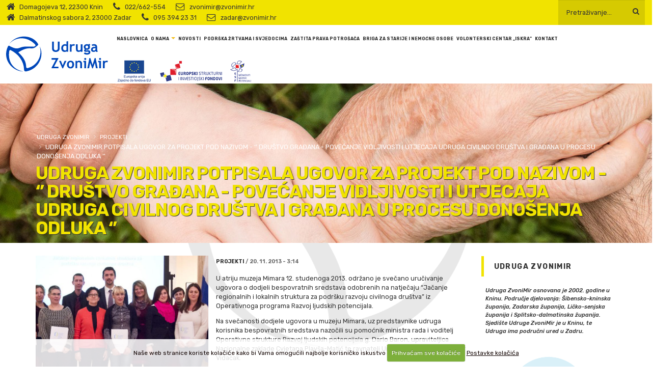

--- FILE ---
content_type: text/html; charset=UTF-8
request_url: https://zvonimir.hr/projekti/udruga/udruga-zvonimir-potpisala-ugovor-za-projekt-pod-nazivom-drustvo-gradana
body_size: 10350
content:





<!DOCTYPE html>
<html>
	<head>

		<!-- Basic -->
		<meta charset="utf-8">
		<meta http-equiv="X-UA-Compatible" content="IE=edge">

		<title>
Udruga ZvoniMir potpisala ugovor za projekt pod nazivom - &#8216;&#8217; Društvo građana - povećanje vidljivosti i utjecaja udruga civilnog društva i građana u procesu donošenja odluka &#8216;&#8217;


 | Udruga ZvoniMir</title>

		<!-- OG -->
		
		<meta property="og:title" content="Udruga ZvoniMir potpisala ugovor za projekt pod nazivom - &#8216;&#8217; Društvo građana - povećanje vidljivosti i utjecaja udruga civilnog društva i građana u procesu donošenja odluka &#8216;&#8217;" />
		<meta property="og:type" content="article" />
		<meta property="og:url" content="https://zvonimir.hr/projekti/udruga/udruga-zvonimir-potpisala-ugovor-za-projekt-pod-nazivom-drustvo-gradana" />
		
		
		<meta property="og:image" content="https://zvonimir.hr/images/uploads/potipisivanje-ugovora-1-700x325.jpg" />
		<meta property="og:image:width" content="700" />
		<meta property="og:image:height" content="325" />
		
		
		<meta property="og:site_name" content="Udruga ZvoniMir" />
		<meta property="og:description" content='U atriju muzeja Mimara 12. studenoga 2013. održano je svečano uručivanje ugovora o dodjeli bespovratnih sredstava odobrenih na natječaju “Jačanje regionalnih i lokalnih struktura za podršku razvoju civilnoga društva”&nbsp;iz Operativnoga programa Razvoj ljudskih potencijala.

Na' />
		
		<!-- END OG -->

<!-- Mobile Metas -->
<meta name="viewport" content="width=device-width, minimum-scale=1.0, maximum-scale=1.0, user-scalable=no">

<!-- Web Fonts  -->
<link href='https://fonts.googleapis.com/css?family=Open+Sans:400,400italic,300,300italic,600,700,800&subset=latin,latin-ext' rel='stylesheet' type='text/css'>
<link href='https://fonts.googleapis.com/css?family=Shadows+Into+Light+Two&subset=latin,latin-ext' rel='stylesheet' type='text/css'>
<link href="https://fonts.googleapis.com/css?family=Roboto:100,100i,300,300i,400,400i,500,500i,700,700i,900,900i&amp;subset=latin-ext" rel="stylesheet">
<link href="https://fonts.googleapis.com/css2?family=Rubik:ital,wght@0,300;0,400;0,500;0,700;0,900;1,300;1,400;1,500;1,700;1,900&display=swap" rel="stylesheet">



<link rel="stylesheet" href="https://zvonimir.hr/vendor/bootstrap/css/bootstrap.min.css">
<link rel="stylesheet" href="https://zvonimir.hr/vendor/font-awesome/css/font-awesome.min.css">
<link rel="stylesheet" href="https://zvonimir.hr/vendor/simple-line-icons/css/simple-line-icons.min.css">
<link rel="stylesheet" href="https://zvonimir.hr/vendor/owl.carousel/assets/owl.carousel.min.css">
<link rel="stylesheet" href="https://zvonimir.hr/vendor/owl.carousel/assets/owl.theme.default.min.css">

<link rel="stylesheet" href="https://zvonimir.hr/customjs/fancybox/css/jquery.fancybox.css" />
<link rel="stylesheet" href="https://zvonimir.hr/customjs/fancybox/css/jquery.fancybox-buttons.css" />
<link rel="stylesheet" href="https://zvonimir.hr/customjs/fancybox/css/jquery.fancybox-thumbs.css" />
<link rel="stylesheet" href="https://zvonimir.hr/js/photoswipe/photoswipe.css" />
<link rel="stylesheet" href="https://zvonimir.hr/js/photoswipe/default-skin/default-skin.css" />


<link rel="stylesheet" href="https://zvonimir.hr/?css=style/theme.v.1545313764">
<link rel="stylesheet" href="https://zvonimir.hr/?css=style/theme-blog.v.1545313764">
<link rel="stylesheet" href="https://zvonimir.hr/?css=style/theme-elements.v.1545313764">
<link rel="stylesheet" href="https://zvonimir.hr/?css=style/theme-shop.v.1545313764">
<link rel="stylesheet" href="https://zvonimir.hr/?css=style/shop.v.1545313764">
<link rel="stylesheet" href="https://zvonimir.hr/?css=style/skin.v.1557956224">
<link rel="stylesheet" href="https://zvonimir.hr/?css=style/custom.v.1765453277">
<link rel="stylesheet" href="https://zvonimir.hr/?css=style/theme-responsive.v.1765453443">


<script src="https://zvonimir.hr/vendor/jquery/jquery.js"></script>
<script src="https://zvonimir.hr/vendor/modernizr/modernizr.min.js"></script>

	</head>
	<body>
		<div class="body">
			<header id="header" data-plugin-options="{'stickyEnabled': true, 'stickyEnableOnBoxed': true, 'stickyEnableOnMobile': true, 'stickyStartAt': 52, 'stickySetTop': '-52px', 'stickyChangeLogo': false}">
	<div class="header-body">
		<div class="header-top hidden-sm hidden-xs">
			<div class="container">
				<div class="row">
					<div class="col-md-9 left-htop">
						<p><i class="fa fa-home"></i> &nbsp; Domagojeva 12, 22300 Knin</p>
						<p class="ml-lg"><i class="fa fa-phone"></i> &nbsp; <a href="tel:022/662-554">022/662-554</a></p>
						<p class="ml-lg"><i class="fa fa-envelope-o"></i> &nbsp; <a href="mailto:zvonimir@zvonimir.hr">zvonimir@zvonimir.hr</a></p>
						<div class="clear">&nbsp;</div>
						<p><i class="fa fa-home"></i> &nbsp; Dalmatinskog sabora 2, 23000 Zadar</p>
						<p class="ml-lg"><i class="fa fa-phone"></i> &nbsp; <a href="tel:+385953942331">095 394 23 31</a></p>
						<p class="ml-lg"><i class="fa fa-envelope-o"></i> &nbsp; <a href="mailto:zadar@zvonimir.hr">zadar@zvonimir.hr</a></p>
						
					</div>
					<div class="col-md-3">
						
						<div class="header-search pull-right hidden-xs">
							<form class="search-form" method="post" action="https://zvonimir.hr/"  >
<div class='hiddenFields'>
<input type="hidden" name="params" value="eyJyZXN1bHRfcGFnZSI6InJlenVsdGF0aS1wcmV0cmFnZSJ9" />
<input type="hidden" name="ACT" value="38" />
<input type="hidden" name="site_id" value="1" />
<input type="hidden" name="csrf_token" value="c52ec634be0632d1fb475dbc51e907d761ab848e" />
</div>


								<div class="input-group">
									<input type="text" class="form-control" name="keywords" id="keywords" placeholder="Pretraživanje..." required>
									<span class="input-group-btn">
										<button class="btn btn-default" type="submit"><i class="fa fa-search"></i></button>
									</span>
								</div>
							</form>
						</div>
					</div>
				</div>
			</div>
		</div>
		<div class="bijelipodloga">
		<div class="header-container container">
			<div class="header-row">
				<div class="header-column">
					<div class="header-logo">
						<a href="https://zvonimir.hr/">
							<img alt="Udruga ZvoniMir" width="200" height="70" data-sticky-width="200" data-sticky-height="70" data-sticky-top="0" src="https://zvonimir.hr/images/img/udruga-zvonimir-logo-2022.svg">
						</a>
					</div>
				</div>
				<div class="header-column">
						<div class="header-nav">
							<button class="btn header-btn-collapse-nav" data-toggle="collapse" data-target=".header-nav-main">
								<i class="fa fa-bars"></i>
							</button>
<div class="header-nav-main header-nav-main-effect-1 header-nav-main-sub-effect-1 collapse">
	<nav>
		<ul class="nav nav-pills" id="mainNav">
			<li class="">
				<a title="Udruga ZvoniMir" href="https://zvonimir.hr/">Naslovnica</a>
			</li>
			<li class="dropdown">
			  <a class="dropdown-toggle" title="Udruga ZvoniMir - O nama" href="https://zvonimir.hr/o-nama/">O nama</a>
					<ul class="dropdown-menu">
					  
						  <li class=""><a href="https://zvonimir.hr/o-nama/udruga/udruga-zvonimir" title="Udruga ZvoniMir - Osnovni podaci">Udruga ZvoniMir - Osnovni podaci</a></li>
					  
						  <li class=""><a href="https://zvonimir.hr/o-nama/udruga/ciljevi-udruge" title="Ciljevi Udruge">Ciljevi Udruge</a></li>
					  
						  <li class=""><a href="https://zvonimir.hr/o-nama/udruga/djelatnosti-udruge" title="Djelatnosti Udruge">Djelatnosti Udruge</a></li>
					  
						  <li class=""><a href="https://zvonimir.hr/o-nama/udruga/vizija-misija" title="Vizija/Misija">Vizija/Misija</a></li>
					  
						  <li class=""><a href="https://zvonimir.hr/o-nama/udruga/suradnici" title="Suradnici /partneri">Suradnici /partneri</a></li>
					  
						  <li class=""><a href="https://zvonimir.hr/o-nama/udruga/donatori" title="Donatori">Donatori</a></li>
					  
						  <li class=""><a href="https://zvonimir.hr/o-nama/udruga/tijela-upravljanja" title="Tijela upravljanja">Tijela upravljanja</a></li>
					  
						  <li class=""><a href="https://zvonimir.hr/o-nama/udruga/donacije" title="Donacije">Donacije</a></li>
					  
					 	  <li><a href="https://zvonimir.hr/izvjestaji/" title="Izvještaji">Izvještaji</a><li>
							<li class="dropdown-submenu">
								<a href="https://zvonimir.hr/projekti/arhiva/" title="Arhiva">Arhiva</a>
							<ul class="dropdown-menu">
								
								<li class="dropdown-submenu">
								  	<a href="https://zvonimir.hr/projekti/arhiva/2025" title="Projekti 2025.">2025.</a>
										<ul class="dropdown-menu">
										  <li><a href="https://zvonimir.hr/podrskom-do-sigurnosti-iii/" title="Podrškom do sigurnosti III">Podrškom do sigurnosti III</a></li>
								  		  <li><a href="https://zvonimir.hr/mreza-podrske-i-suradnje/" title="Mreža podrške i suradnje za žrtve i svjedoke kaznenih djela">Mreža podrške i suradnje za žrtve i svjedoke kaznenih djela</a></li>
								  		  <li><a href="https://zvonimir.hr/budi-nekome-iskra-ii/" title="Budi nekome iskra II">Budi nekome iskra II</a></li>
								  		  <li><a href="https://zvonimir.hr/osloni-se-na-mene/" title="Osloni se na mene!">Osloni se na mene!</a></li>
								  		  <li><a href="https://zvonimir.hr/kupujmo-pametno/" title="kupujmo-pametno">Kupujmo pametno!</a></li>
								  		  <li><a href="https://zvonimir.hr/institucionalna-podrska/" title="Institucionalna podrška">Institucionalna podrška</a></li>
								  <li><a href="https://zvonimir.hr/ne-ovisnost" title="Ne(ovisnost)">Ne(ovisnost)</a></li>
										</ul>
						  		</li>
								
								<li class="dropdown-submenu">
								  	<a href="https://zvonimir.hr/projekti/arhiva/2024" title="Projekti 2024.">2024.</a>
										<ul class="dropdown-menu">
										  <li><a href="https://zvonimir.hr/mreza-podrske-i-suradnje/" title="Mreža podrške za žrtve i svjedoke kaznenih djela">Mreža podrške za žrtve i svjedoke kaznenih djela</a></li>
										  <li><a href="https://zvonimir.hr/nasilje-nije-samo-tudi-problem/" title="Nasilje nije samo tuđi problem!">Nasilje nije samo tuđi problem!</a></li>
										  <li><a href="https://zvonimir.hr/osloni-se-na-mene/" title="Osloni se na mene!">Osloni se na mene!</a></li>
										  
										</ul>
						  		</li>
								
								<li class="dropdown-submenu">
								  	<a href="https://zvonimir.hr/projekti/arhiva/2023" title="Projekti 2023.">2023.</a>
										<ul class="dropdown-menu">
										  <li><a href="https://zvonimir.hr/prijevoz-za-opstanak-iv/" title="Prijevoz za o(p)stanak IV">Prijevoz za o(p)stanak IV</a></li>
										  <li><a href="https://zvonimir.hr/budi-nekome-iskra-ii/" title="Budi nekome iskra II">Budi nekome iskra II</a></li>
										  <li><a href="https://zvonimir.hr/vi-niste-sami/" title="Vi niste sami!">Vi niste sami!</a></li>
										  <li><a href="https://zvonimir.hr/kultura-svima/" title="Kultura svima">Kultura svima</a></li>
										  <li><a href="https://zvonimir.hr/gledaj-svijet-ocima-ljubavi/" title="Gledaj svijet očima ljubavi">Gledaj svijet očima ljubavi</a></li>
										  <li><a href="https://zvonimir.hr/zajedno-smo-mladi/" title="Zajedno smo mlađi">Zajedno smo mlađi</a></li>
										  <li><a href="https://zvonimir.hr/pozdrav-proljecu-u-kninu/" title="Pozdrav proljeću u Kninu">Pozdrav proljeću u Kninu</a></li>
										  <li><a href="https://zvonimir.hr/prijevoz-za-seniore/" title="Pomoć i prijevoz za seniore">Prijevoz za seniore</a></li>
										  <li><a href="https://zvonimir.hr/korak-hrabrosti-iv/" title="Korak hrabrosti IV">Korak hrabrosti IV</a></li>
										  <li><a href="https://zvonimir.hr/podrskom-do-sigurnosti-iii/" title="Podrškom do sigurnosti III">Podrškom do sigurnosti III</a></li>
										  <li><a href="https://zvonimir.hr/prijevoz-biskupija/" title="Prijevoz Biskupija">Prijevoz Biskupija</a></li>
										</ul>
						  		</li>
								
								<li class="dropdown-submenu">
								  	<a href="https://zvonimir.hr/projekti/arhiva/2022" title="Projekti 2022.">2022.</a>
										<ul class="dropdown-menu">
										  <li><a href="https://zvonimir.hr/zazeli-joj-zaposljavanje-iii/" title="Zaželi joj zapošljavanje III">Zaželi joj zapošljavanje III</a></li>
										  <li><a href="https://zvonimir.hr/korak-hrabrosti-iii/" title="Korak hrabrosti III">Korak hrabrosti III</a></li>
										  <li><a href="https://zvonimir.hr/mreza-podrske-i-suradnje/" title="Mreža podrške za žrtve i svjedoke kaznenih djela 2022.">Mreža podrške za žrtve i svjedoke kaznenih djela</a></li>
										  <li><a href="https://zvonimir.hr/tajni-kupac/" title="Tajni kupac">Tajni kupac</a></li>
										  <li><a href="https://zvonimir.hr/podrskom-do-sigurnosti-ii/" title="Podrškom do sigurnosti II - 2022.">Podrškom do sigurnosti</a></li>
										  <li><a href="https://zvonimir.hr/budi-nekome-iskra/" title="Budi nekome iskra 2022.">Budi nekome iskra</a></li>
										  <li><a href="https://zvonimir.hr/ne-volim-nasilje/" title="Ne volim nasilje">Ne volim nasilje</a></li>
										  <li><a href="https://zvonimir.hr/podrzi-mladost-siri-radost/" title="Podrži mladost - širi radost">Podrži mladost - širi radost</a></li>
										  <li><a href="https://zvonimir.hr/ruka-ruci/" title="Ruka ruci">Ruka ruci</a></li>
										  <li><a href="https://zvonimir.hr/zakotrljaj-ljubav-zaustavi-nasilje/" title="Zakotrljaj ljubav - zaustavi nasilje!">Zakotrljaj ljubav - zaustavi nasilje!</a></li>
										  <li><a href="https://zvonimir.hr/najjaca-karika/" title="Najjača karika-volontiraj za sebe, volontiraj za druge (partnerski)">Najjača karika-volontiraj za sebe, volontiraj za druge (partnerski)</a></li>
										  <li><a href="https://zvonimir.hr/institucionalna-podrska/" title="Institucionalna podrška - 2022.">Institucionalna podrška</a></li>
										  <li><a href="https://zvonimir.hr/prijevoz-za-seniore/" title="Pomoć i prijevoz za seniore - 2022.">Pomoć i prijevoz za seniore</a></li>
										</ul>
						  		</li>
								<li class="dropdown-submenu">
								<a href="https://zvonimir.hr/projekti/arhiva/2021" title="Projekti 2021.">2021.</a>
								<ul class="dropdown-menu">
									<li><a href="https://zvonimir.hr/zazeli-joj-zaposljavanje-ii/" title="Zaželi joj zapošljavanje II!">Zaželi joj zapošljavanje II!</a></li>
								  <li><a href="https://zvonimir.hr/french-connection-francuska-veza/" title="French connection/Francuska veza">French connection/Francuska veza</a></li>
								  <li><a href="https://zvonimir.hr/sustineo/" title="SUSTINEO - Suradnjom, sudjelovanjem, istraživanjem i edukacijom za održivost (partnerski projekt)">SUSTINEO - Suradnjom, sudjelovanjem, istraživanjem i edukacijom za održivost (partnerski projekt)</a></li>
								  <li><a href="https://zvonimir.hr/budi-nekome-iskra/" title="Budi nekome iskra">Budi nekome iskra</a></li>
								  <li><a href="https://zvonimir.hr/solidarnost-za-svakoga/" title="Solidarnost za svakoga - 2021.">Solidarnost za svakoga</a></li>
								  <li><a href="https://zvonimir.hr/prijevoz-za-seniore/" title="Prijevoz za seniore - 2021.">Prijevoz za seniore</a></li>
								  <li><a href="https://zvonimir.hr/i-ja-sam-aktivan-volonter/" title="I ja sam aktivan volonter - 2021.">I ja sam aktivan volonter</a></li>
								  <li><a href="https://zvonimir.hr/mreza-podrske-i-suradnje/" title="Mreža podrške i suradnje za žrtve i svjedoke kaznenih djela - 2021.">Mreža podrške i suradnje za žrtve i svjedoke kaznenih djela</a></li>
								  <li><a href="https://zvonimir.hr/podrskom-do-sigurnosti/" title="Podrškom do sigurnosti - 2021.">Podrškom do sigurnosti</a></li>
								</ul>
						</li>
						<li class="dropdown-submenu">
								<a href="https://zvonimir.hr/projekti/arhiva/2020" title="Projekti 2020.">2020.</a>
								<ul class="dropdown-menu">
									<li><a href="https://zvonimir.hr/podrskom-do-sigurnosti/" title="Podrškom do sigurnosti - 2020.">Podrškom do sigurnosti</a></li>
									<li><a href="https://zvonimir.hr/institucionalna-podrska/" title="Institucionalna podrška - 2020.">Institucionalna podrška</a></li>
									<li><a href="https://zvonimir.hr/i-ja-volontiram/" title="I ja volontiram! - 2020.">I ja volontiram!</a></li>
									<li><a href="https://zvonimir.hr/french-connection-francuska-veza/" title="French connection/Francuska veza - 2020.">French connection/Francuska veza</a></li>
									<li><a href="https://zvonimir.hr/zakoracimo-u-zivot-bez-nasilja/" title="Zakoračimo u život bez nasilja – unaprjeđenje usluge psihološkog savjetovanja žrtava obiteljskog nasilja - 2020.">Zakoračimo u život bez nasilja – unaprjeđenje usluge psihološkog savjetovanja žrtava obiteljskog nasilja</a></li>
									<li><a href="https://zvonimir.hr/mreza-podrske-i-suradnje/" title="Mreža podrške i suradnje za žrtve i svjedoke kaznenih djela - 2020.">Mreža podrške i suradnje za žrtve i svjedoke kaznenih djela</a></li>
									<li><a href="https://zvonimir.hr/zazeli-joj-zaposljavanje/" title="Zaželi joj zapošljavanje! - 2020.">Zaželi joj zapošljavanje!</a></li>
									<li><a href="https://zvonimir.hr/pokreni-se/" title="Pokreni se! - 2020.">Pokreni se!</a></li>
									<li><a href="https://zvonimir.hr/prijevoz-za-opstanak-iii/" title="Prijevoz za o(p)stanak III">Prijevoz za o(p)stanak III</a></li>
									<li><a href="https://zvonimir.hr/poludnevni-boravak-za-starije-osobe-drni/" title="Poludnevni boravak za starije osobe Drniš - 2020.">Poludnevni boravak za starije osobe Drniš</a></li>
									<li><a href="https://zvonimir.hr/korak-hrabrosti/" title="Korak hrabrosti">Korak hrabrosti</a></li>
									<li><a href="https://zvonimir.hr/adrion-oros/" title="Adrion Oros - 2020.">Adrion Oros</a></li>
									<li><a href="https://zvonimir.hr/ucini-promjene-ostavi-trag/" title="Učini promjene - ostavi trag - 2020.">Učini promjene - ostavi trag</a></li>
									<li><a href="https://zvonimir.hr/savjetovaliste-za-zene-zrtve-nasilja/" title="Savjetovalište za žene žrtve nasilja i žrtve obiteljskog nasilja (partnerski projekt) - 2020.">Savjetovalište za žene žrtve nasilja i žrtve obiteljskog nasilja (partnerski projekt)</a></li>
									<li><a href="https://zvonimir.hr/sustineo/" title="SUSTINEO - Suradnjom, sudjelovanjem, istraživanjem i edukacijom za održivost (partnerski projekt) - 2020.">SUSTINEO - Suradnjom, sudjelovanjem, istraživanjem i edukacijom za održivost (partnerski projekt)</a></li>
									<li><a href="https://zvonimir.hr/upoznaj-svoju-zupaniju/" title="Upoznaj svoju županiju - 2020.">Upoznaj svoju županiju</a></li>
									
								</ul>
						</li>
						<li class="dropdown-submenu">
								<a href="https://zvonimir.hr/projekti/arhiva/2019" title="Projekti 2019.">2019.</a>
								<ul class="dropdown-menu">
									<li><a href="https://zvonimir.hr/pokreni-se/" title="Pokreni se! - 2019.">Pokreni se!</a></li>
									<li><a href="https://zvonimir.hr/zazeli-joj-zaposljavanje/" title="Zaželi joj zapošljavanje! - 2019.">Zaželi joj zapošljavanje!</a></li>
									<li><a href="https://zvonimir.hr/ukljuci-se-male-stvari-za-velike-promjen/" title="Uključi se - male stvari za velike promjene - 2019.">Uključi se - male stvari za velike promjene</a></li>
									<li><a href="https://zvonimir.hr/ucini-promjene-ostavi-trag/" title="Učini promjene - ostavi trag - 2019.">Učini promjene - ostavi trag</a></li>
									<li><a href="https://zvonimir.hr/mreza-podrske-i-suradnje/" title="Mreža podrške i suradnje za žrtve i svjedoke kaznenih djela - 2019.">Mreža podrške i suradnje za žrtve i svjedoke kaznenih djela</a></li>
									<li><a href="https://zvonimir.hr/poludnevni-boravak-za-starije-osobe-drni/" title="Poludnevni boravak za starije osobe Drniš - 2019.">Poludnevni boravak za starije osobe Drniš</a></li>
									<li><a href="https://zvonimir.hr/odrzimo-zajednicu/" title="Održimo zajednicu - 2019.">Održimo zajednicu</a></li>
									<li><a href="https://zvonimir.hr/posebni-avanturisti/" title="Posebni avanturisti - 2019.">Posebni avanturisti</a></li>
									<li><a href="https://zvonimir.hr/kretanjem-do-zdravlja/" title="Kretanjem do zdravlja - 2019.">Kretanjem do zdravlja</a></li>
									<li><a href="https://zvonimir.hr/mali-eko-vrtlari/" title="Mali eko vrtlari - 2019.">Mali eko - vrtlari</a></li>
									<li><a href="https://zvonimir.hr/adrion-oros/" title="Adrion Oros - 2019.">Adrion Oros</a></li>
								</ul>
						</li>
						<li class="dropdown-submenu">
								<a href="https://zvonimir.hr/projekti/" title="Projekti 2018.">2018.</a>
								<ul class="dropdown-menu">
									<li><a href="https://zvonimir.hr/zazeli-joj-zaposljavanje/" title="Zaželi joj zapošljavanje! - 2018.">Zaželi joj zapošljavanje!</a></li>
									<li><a href="https://zvonimir.hr/mreza-podrske-i-suradnje/" title="Mreža podrške i suradnje za žrtve i svjedoke kaznenih djela - 2018.">Mreža podrške i suradnje za žrtve i svjedoke kaznenih djela</a></li>
									<li><a href="https://zvonimir.hr/podrskom-do-sigurnosti/" title="Podrškom do sigurnosti - 2018.">Podrškom do sigurnosti</a></li>
									<li><a href="https://zvonimir.hr/poludnevni-boravak-za-starije-osobe-drni/" title="Poludnevni boravak za starije osobe Drniš - 2018.">Poludnevni boravak za starije osobe Drniš</a></li>
									<li><a href="https://zvonimir.hr/institucionalna-podrska/" title="Institucionalna podrška - 2018.">Institucionalna podrška</a></li>
									<li><a href="https://zvonimir.hr/prijevoz-za-ostanak-ii/" title="Prijevoz za ostanak II">Prijevoz za ostanak II</a></li>
									<li><a href="https://zvonimir.hr/citamo-za-djecu/" title="Čitamo za djecu 2018.">Čitamo za djecu</a></li>
									<li><a href="https://zvonimir.hr/pruzimo-im-podrsku-i-savjetovanje/" title="Pružimo im podršku i savjetovanje">Pružimo im podršku i savjetovanje</a></li>
									<li><a href="https://zvonimir.hr/stop-socijalnoj-iskljucenosti/" title="Stop socijalnoj isključenosti 2018.">Stop socijalnoj isključenosti</a></li>
									<li><a href="https://zvonimir.hr/svi-vani/" title="Svi vani!">Svi vani!</a></li>
									<li><a href="https://zvonimir.hr/odrzimo-zajednicu/" title="Održimo zajednicu - 2018.">Održimo zajednicu</a></li>
								</ul>
						</li>
						<li class="dropdown-submenu">
								<a href="https://zvonimir.hr/projekti/" title="Projekti 2017.">2017.</a>
								<ul class="dropdown-menu">
									<li><a href="https://zvonimir.hr/podrskom-do-sigurnosti/" title="Podrškom do sigurnosti - 2017.">Podrškom do sigurnosti</a></li>
									<li><a href="https://zvonimir.hr/institucionalna-podrska-nacionalna-zakla/" title="Institucionalna podrška – Nacionalna zaklada za razvoj civilnog društva 2017.">Institucionalna podrška – Nacionalna zaklada za razvoj civilnog društva</a></li>
									<li><a href="https://zvonimir.hr/volontiram-jer-znam-volim-hocu/" title="Volontiram jer znam, volim hoći 2017.">Volontiram jer znam, volim hoći</a></li>
									<li><a href="https://zvonimir.hr/mrezom-podrske-osnazivanjem-pojedinca-do/" title="Mrežom podrške i osnaživanjem pojedinca do zajednice bez žrtava kaznenih djela 2017.">Mrežom podrške i osnaživanjem pojedinca do zajednice bez žrtava kaznenih djela</a></li>
									<li><a href="https://zvonimir.hr/prijevoz-za-ostanak/" title="Prijevoz za ostanak">Prijevoz za ostanak</a></li>
									<li><a href="https://zvonimir.hr/citamo-za-djecu/" title="Čitamo za djecu 2017.">Čitamo za djecu</a></li>
								</ul>
						</li>
						<li class="dropdown">
								<a href="https://zvonimir.hr/projekti/arhiva/2016" title="Projekti 2016.">2016.</a>
						</li>
						<li class="dropdown">
								<a href="https://zvonimir.hr/projekti/arhiva/2015" title="Projekti 2015.">2015.</a>
						</li>
						<li class="dropdown">
								<a href="https://zvonimir.hr/projekti/arhiva/2014" title="Projekti 2014.">2014.</a>
						</li>
						<li class="dropdown">
								<a href="https://zvonimir.hr/projekti/arhiva/2013" title="Projekti 2013.">2013.</a>
						</li>
						
				  	</ul>
					</ul>
			</li>
			<li class="">
				<a title="Udruga ZvoniMir - Novosti" href="https://zvonimir.hr/novosti/">Novosti</a>
			</li>
			<li class="">
				<a title="Udruga ZvoniMir - Podrška žrtvama i svjedocima" href="https://zvonimir.hr/podrska/">Podrška žrtvama i svjedocima</a>
			</li>
			<li class="dropdown">
				<a title="Udruga ZvoniMir - Zaštita prava potrošača" href="https://zvonimir.hr/zastita-prava-potrosaca/">Zaštita prava potrošača</a>
			</li>
			<li class="dropdown">
				<a title="Udruga ZvoniMir - Briga za starije i nemoćne osobe" href="https://zvonimir.hr/briga-za-starije-i-nemocne-osobe/">Briga za starije i nemoćne osobe</a>
			</li>
			<li class="">
				<a title="Volonterski centar „Iskra“" target="_blank" href="https://volonterski-centar-iskra.com/">Volonterski centar „Iskra“</a>
			</li>
			<li class="">
				<a href="https://zvonimir.hr/kontakt/" title="Udruga ZvoniMir Kontakt informacije">Kontakt</a>
			</li>
			<li class="visible-sm visible-xs pokreni-male">
				<a href="https://zvonimir.hr/kontakt/" title="Udruga ZvoniMir Pokreni se">POKRENI SE!</a>
			</li>
			<li>
			<img src="https://zvonimir.hr/slike/eu-esf-logo.png" class="mt-md mb-sm header-esf-male visible-sm visible-xs">
			</li>
		</ul>
	</nav>
	
</div>
<div class="header-column hidden-sm hidden-xs">
	<img src="https://zvonimir.hr/slike/eu-esf-logo.png" class="header-esf">
</div>
						</div>
					</div>
				</div>
			</div>
		</div>
	</div>
</header>
			<div role="main" class="main">
				<section class="page-header">
					<div class="container">
						<div class="row">
							<div class="col-md-12">
								<ul class="breadcrumb">
	<li><a href="https://zvonimir.hr/" title="Udruga ZvoniMir">Udruga ZvoniMir</a></li>

	
	
	<li><a href="https://zvonimir.hr/projekti/" title="Projekti">Projekti</a></li>
	<li>Udruga ZvoniMir potpisala ugovor za projekt pod nazivom - &#8216;&#8217; Društvo građana - povećanje vidljivosti i utjecaja udruga civilnog društva i građana u procesu donošenja odluka &#8216;&#8217;</li>
	
	
	
	
	
</ul>
							</div>
						</div>
						<div class="row">
							<div class="col-md-12">
								<h1>
Udruga ZvoniMir potpisala ugovor za projekt pod nazivom - &#8216;&#8217; Društvo građana - povećanje vidljivosti i utjecaja udruga civilnog društva i građana u procesu donošenja odluka &#8216;&#8217;


</h1>
							</div>
						</div>
					</div>
				</section>
				<div class="container">

					<div class="row">
						<div class="col-md-9">
						
							
							


							
								<div class="col-md-5 blockimg-left"><a href="https://zvonimir.hr/images/uploads/potipisivanje-ugovora-1-700x325.jpg" class="fancybox" title="Udruga ZvoniMir potpisala ugovor za projekt pod nazivom - &#8216;&#8217; Društvo građana - povećanje vidljivosti i utjecaja udruga civilnog društva i građana u procesu donošenja odluka &#8216;&#8217;"><img src="/images/made/images/uploads/potipisivanje-ugovora-1-700x325_600_450_80_s_c1.jpg" class="img-responsive" alt="Udruga ZvoniMir potpisala ugovor za projekt pod nazivom - &#8216;&#8217; Društvo građana - povećanje vidljivosti i utjecaja udruga civilnog društva i građana u procesu donošenja odluka &#8216;&#8217;" title="Udruga ZvoniMir potpisala ugovor za projekt pod nazivom - &#8216;&#8217; Društvo građana - povećanje vidljivosti i utjecaja udruga civilnog društva i građana u procesu donošenja odluka &#8216;&#8217;" width="600" height="450" /></a></div>
							
							<div class="kat-datum"><a href="https://zvonimir.hr/projekti/" title="Projekti">Projekti</a> <span>/ 20. 11. 2013 - 3:14</span></div>
							<span class="eebloqs">

	<p>U atriju muzeja Mimara 12. studenoga 2013. održano je svečano uručivanje ugovora o dodjeli bespovratnih sredstava odobrenih na natječaju “Jačanje regionalnih i lokalnih struktura za podršku razvoju civilnoga društva”&nbsp;iz Operativnoga programa Razvoj ljudskih potencijala.</p>

<p>Na svečanosti dodjele ugovora u muzeju Mimara, uz predstavnike udruga korisnika bespovratnih sredstava nazočili su pomoćnik ministra rada i voditelj Operativne strukture Razvoj ljudskih potencijala g. Dario Baron, upraviteljica Nacionalne zaklade Cvjetana Plavša-Matić te ravnatelj Ureda za udruge dr. sc. Igor Vidačak.</p>

<p>Udruga ZvoniMir potpisala je ugovor za projekt pod nazivom – ” Društvo građana – povećanje vidljivosti i utjecaja udruga civilnog društva i građana u procesu donošenja odluka ”- u vrijednosti od 55.364,88 eura ( iznos bespovratnih sredstava ( 47.060,15 eura )</p>

<p>Partneri na projektu su – Grad Knin , Ekološka udruga Krka Knin , Udruga mladih ” Mladi u EU ” Šibenik</p>

<p>Ciljevi projekta :</p>

<p>– povećavanje kapaciteta NVO-a za učinkovitu javnu prezentaciju i komunikaciju prema građanima , medijima i lokalnim vlastima</p>

<p>– povećanje vidljivosti NVO-a kao i njihove uloge u lokalnoj zajednici kroz medijsko predstavljanje , društvene medije i direktno predstavljanje građanstvu</p>

<p>– razvijanje pilot projekta predstavljanja (zastupanja) NVO-a u lokalnim upravljačkim i izvršnim tijelima</p>

<p>– predstavljen model javnog savjetovanja (zagovaranja) između NVO-a i lokalne samouprave</p>

<p>&nbsp;</p>

<p>&nbsp;</p>

<p>Više informacija o svečanosti možete pročitati na sljedećem linku :</p>

<p>http://www.uzuvrh.hr/vijest.aspx?pageID=1&amp;newsID=2602</p>

</span>
							
							
							
							<div class="clear10">&nbsp;</div>
							
							
							
							
						
						<div class="clear30"></div>
						<div class="row">

<div class="col-md-6 mb-lg">

</div>
<div class="col-md-6 mb-lg righttoleft">

<h5>Sljedeća objava</h5>
<a class="btn btn-primary" href="https://zvonimir.hr/projekti/udruga/edukacijom-podrskom-i-promocijom-do-boljeg-upravljanja-na-lokalnoj-razini" title="“Edukacijom, podrškom i promocijom do boljeg upravljanja na lokalnoj razini”">“Edukacijom, podrškom i promocijom do... &nbsp; <i class="fa fa-caret-right"></i></a><br />

</div>

</div>
						<div class="clear"></div>
						<a href="https://zvonimir.hr/projekti/" class="btn btn-default mb-lg" title="Svi sadržaji u Projekti"><i class="fa fa-mail-reply"></i> &nbsp; Projekti - Sve</a>
						<div class="clear30">&nbsp;</div>
						</div>
						<div class="col-md-3">
							<aside class="sidebar">

<div class="clear10">&nbsp;</div>
<div class="clear20 visible-sm visible-xs">&nbsp;</div>

<div class="lijeva-linija">
							<h1>Udruga ZvoniMir</h1>
						</div>
						<div class="desno-onama">
							<p>Udruga ZvoniMir osnovana je 2002. godine u Kninu. Područje djelovanja: Šibensko-kninska županija, Zadarska županija, Ličko-senjska županija i Splitsko-dalmatinska županija. Sjedište Udruge ZvoniMir je u Kninu, te Udruga ima područni ured u Zadru.</p>
<!--
							<div class="clear20">&nbsp;</div>
							<a href="http://www.esf.hr/" title="ESF" target="_blank"><img src="https://zvonimir.hr/slike/esf-logo.jpg" class="img-responsive" /></a>
-->
							<div class="clear30">&nbsp;</div>
							<img src="https://zvonimir.hr/slike/NZZRCD-logo.jpg" class="img-responsive m-auto" width="160" height="160" />
							<p class="text-center mt-md">Udruga ZvoniMir je korisnica institucionalne podrške Nacionalne zaklade za razvoj civilnog društva za stabilizaciju i/ili razvoj udruge.</p>
</div>

<div class="clear40">&nbsp;</div>

						  <div class="col-md-12 p-none">
							<div class="linija-siva"></div>
							<div class="polje-koso">ISTAKNUTO</div>
						  </div>

<div class="clear10">&nbsp;</div>

						 
						 	<div class="projekti-desno">
						 	 	<div class="kat-datum-projekti"><span>09. 12. 2025 - 8:38</span></div>
							    <h3 class="novost-naslov"><a href="https://zvonimir.hr/novosti/udruga/osobe-s-invaliditetom-kao-zrtve-nasilja" title="Osobe s invaliditetom kao žrtve nasilja">Osobe s invaliditetom kao žrtve nasilja</a></h3>
							    <a class="link-zuti" href="https://zvonimir.hr/novosti/udruga/osobe-s-invaliditetom-kao-zrtve-nasilja" title="Pročitajte više o Osobe s invaliditetom kao žrtve nasilja">PROČITAJTE VIŠE <i class="fa fa-long-arrow-right"></i></a>
							</div>
						  
						 	<div class="projekti-desno">
						 	 	<div class="kat-datum-projekti"><span>05. 12. 2025 - 12:56</span></div>
							    <h3 class="novost-naslov"><a href="https://zvonimir.hr/novosti/udruga/svecano-obiljezen-medunarodni-dan-volontera" title="Svečano obilježen Međunarodni dan volontera">Svečano obilježen Međunarodni dan volontera</a></h3>
							    <a class="link-zuti" href="https://zvonimir.hr/novosti/udruga/svecano-obiljezen-medunarodni-dan-volontera" title="Pročitajte više o Svečano obilježen Međunarodni dan volontera">PROČITAJTE VIŠE <i class="fa fa-long-arrow-right"></i></a>
							</div>
						  
						 	<div class="projekti-desno">
						 	 	<div class="kat-datum-projekti"><span>04. 12. 2025 - 1:40</span></div>
							    <h3 class="novost-naslov"><a href="https://zvonimir.hr/novosti/udruga/prosiren-popis-proizvoda-s-ogranicenim-cijenama" title="Proširen popis proizvoda s ograničenim cijenama">Proširen popis proizvoda s ograničenim cijenama</a></h3>
							    <a class="link-zuti" href="https://zvonimir.hr/novosti/udruga/prosiren-popis-proizvoda-s-ogranicenim-cijenama" title="Pročitajte više o Proširen popis proizvoda s ograničenim cijenama">PROČITAJTE VIŠE <i class="fa fa-long-arrow-right"></i></a>
							</div>
						  

<div class="clear30">&nbsp;</div>

<div class="fb-page" data-width="500" data-height="600" data-tabs="timeline,events,messages" data-href="https://www.facebook.com/zvonimir.udruga/" data-small-header="false" data-adapt-container-width="true" data-hide-cover="false" data-show-facepile="true"><blockquote cite="https://www.facebook.com/zvonimir.udruga/" class="fb-xfbml-parse-ignore"><a href="https://www.facebook.com/zvonimir.udruga/">Udruga ZvoniMir</a></blockquote></div>

<div class="clear30">&nbsp;</div>

</aside>
						</div>
					</div>
					<div class="row">
						<div class="col-md-12">
							<ul class="breadcrumb">
	<li><a href="https://zvonimir.hr/" title="Udruga ZvoniMir">Udruga ZvoniMir</a></li>

	
	
	<li><a href="https://zvonimir.hr/projekti/" title="Projekti">Projekti</a></li>
	<li>Udruga ZvoniMir potpisala ugovor za projekt pod nazivom - &#8216;&#8217; Društvo građana - povećanje vidljivosti i utjecaja udruga civilnog društva i građana u procesu donošenja odluka &#8216;&#8217;</li>
	
	
	
	
	
</ul>
						</div>
					</div>

				</div>
			</div>
 
			<footer class="short" id="footer">
	<div class="container">
		<div class="row">
			<div class="col-md-4">
				<img src="https://zvonimir.hr/images/img/udruga-zvonimir-logo-2022.svg" class="img-responsive mb-lg footer-logo" style="max-width: 220px;" />
				<p>Udruga ZvoniMir osnovana je 2002. godine u Kninu. Područje djelovanja: Šibensko-kninska županija, Zadarska županija, Ličko-senjska županija i Splitsko-dalmatinska županija. Sjedište Udruge ZvoniMir je u Kninu, te Udruga ima područni ured u Zadru.</p>
				<div class="clear10">&nbsp;</div>
				<p><i class="fa fa-home"></i> &nbsp; Domagojeva 12, 22300 Knin</p>
				<p><i class="fa fa-phone"></i> &nbsp; <a href="tel:022/662-554">022/662-554</a></p>
				<p><i class="fa fa-envelope-o"></i> &nbsp; <a href="mailto:zvonimir@zvonimir.hr">zvonimir@zvonimir.hr</a></p>
				<p><i class="fa fa-envelope-o"></i> &nbsp; <a href="mailto:savjetovaliste@zvonimir.hr">savjetovaliste@zvonimir.hr</a></p>
				<div class="clear10">&nbsp;</div>
				<a href="https://www.facebook.com/zvonimir.udruga/" class="pull-left mr-sm" target="_blank" title="ZvoniMir facebook"><img src="https://zvonimir.hr/slike/facebook.png" width="50" height="50" alt="ZvoniMir facebook" /></a>
				<a href="https://www.instagram.com/udrugazvonimir/" target="_blank" title="ZvoniMir Instagram"><img src="https://zvonimir.hr/images/uploads/instagram-01.png" width="50" height="50" alt="ZvoniMir Instagram" /></a>
			</div>
			<div class="clear30 visible-sm visible-xs">&nbsp;</div>
			<div class="col-md-4">
				<h5>POSLJEDNJE OBJAVE</h5>
				 <div class="clear10">&nbsp;</div>
				
					<div class="projekti-desno">
					<div class="kat-datum-projekti"><a href="https://zvonimir.hr/novosti/" title="Novosti">Novosti</a><span> / 09. 12. 2025 - 8:38</span></div>
					<div class="naslov-polje"><h3 class="novost-naslov"><a href="https://zvonimir.hr/novosti/udruga/osobe-s-invaliditetom-kao-zrtve-nasilja" title="Osobe s invaliditetom kao žrtve nasilja">Osobe s invaliditetom kao žrtve nasilja</a></h3></div>
					<a class="link-zuti" href="https://zvonimir.hr/novosti/udruga/osobe-s-invaliditetom-kao-zrtve-nasilja" title="Pročitajte više o Osobe s invaliditetom kao žrtve nasilja">PROČITAJTE VIŠE <i class="fa fa-long-arrow-right"></i></a>
					</div>
				
					<div class="projekti-desno">
					<div class="kat-datum-projekti"><a href="https://zvonimir.hr/novosti/" title="Novosti">Novosti</a><span> / 05. 12. 2025 - 12:56</span></div>
					<div class="naslov-polje"><h3 class="novost-naslov"><a href="https://zvonimir.hr/novosti/udruga/svecano-obiljezen-medunarodni-dan-volontera" title="Svečano obilježen Međunarodni dan volontera">Svečano obilježen Međunarodni dan volontera</a></h3></div>
					<a class="link-zuti" href="https://zvonimir.hr/novosti/udruga/svecano-obiljezen-medunarodni-dan-volontera" title="Pročitajte više o Svečano obilježen Međunarodni dan volontera">PROČITAJTE VIŠE <i class="fa fa-long-arrow-right"></i></a>
					</div>
				
					<div class="projekti-desno">
					<div class="kat-datum-projekti"><a href="https://zvonimir.hr/novosti/" title="Novosti">Novosti</a><span> / 04. 12. 2025 - 1:40</span></div>
					<div class="naslov-polje"><h3 class="novost-naslov"><a href="https://zvonimir.hr/novosti/udruga/prosiren-popis-proizvoda-s-ogranicenim-cijenama" title="Proširen popis proizvoda s ograničenim cijenama">Proširen popis proizvoda s ograničenim cijenama</a></h3></div>
					<a class="link-zuti" href="https://zvonimir.hr/novosti/udruga/prosiren-popis-proizvoda-s-ogranicenim-cijenama" title="Pročitajte više o Proširen popis proizvoda s ograničenim cijenama">PROČITAJTE VIŠE <i class="fa fa-long-arrow-right"></i></a>
					</div>
				
			</div>
			<div class="clear30 visible-sm visible-xs">&nbsp;</div>
			<div class="col-md-4 p-none">
				<div class="col-md-6 col-sm-6 col-xs-6">
					<a href="https://mdomsp.gov.hr/" title="Ministarstvo za demografiju, obitelj, mlade i socijalnu politiku" target="_blank"><img src="https://zvonimir.hr/slike/ministarstvo-demografija-1.png" title="Ministarstvo za demografiju, obitelj, mlade i socijalnu politiku" alt="Ministarstvo za demografiju, obitelj, mlade i socijalnu politiku" class="img-responsive m-auto mb-xlg" /></a>
					
					<a href="https://burzarada.hzz.hr/" title="Hrvatski zavod za zapošljavanje" target="_blank"><img src="https://zvonimir.hr/slike/BurzaRadaHeader.jpg" title="Hrvatski zavod za zapošljavanje" alt="Hrvatski zavod za zapošljavanje" class="img-responsive m-auto mb-xlg" /></a>
					<a href="https://udruge.gov.hr/" title="Ured za udruge" target="_blank"><img src="https://zvonimir.hr/slike/ured-za-udruge.png" title="Ured za udruge" alt="Ured za udruge" class="img-responsive m-auto mb-xlg" /></a>
					<a href="https://zaklada.civilnodrustvo.hr/frontpage" title="Nacionalna zaklada za razvoj civilnoga društva" target="_blank"><img src="https://zvonimir.hr/slike/NZZRCD-logo.jpg" title="Nacionalna zaklada za razvoj civilnoga društva" alt="Nacionalna zaklada za razvoj civilnoga društva" class="img-responsive m-auto mb-xs" /></a>
					<p class="text-center"><small>Udruga ZvoniMir je korisnica institucionalne podrške Nacionalne zaklade za razvoj civilnog društva za stabilizaciju i/ili razvoj udruge.</small></p>
				</div>
				
				<div class="col-md-6 col-sm-6 col-xs-6">
					<a href="https://pravosudje.gov.hr/" title="Ministarstvo pravosuđa" target="_blank"><img src="https://zvonimir.hr/slike/min-pravosudja.jpg" title="Ministarstvo pravosuđa" alt="Ministarstvo pravosuđa" class="img-responsive m-auto mb-xlg" /></a>
					<a href="https://mzo.hr/" title="Ministarstvo znanosti i obrazovanja" target="_blank"><img src="https://zvonimir.hr/slike/ministarstvo-znanosti.jpg" title="Ministarstvo znanosti i obrazovanja" alt="Ministarstvo znanosti i obrazovanja" class="img-responsive m-auto mb-xlg" /></a></a>
					<a href="http://www.esf.hr/" title="ESF" target="_blank"><img src="https://zvonimir.hr/slike/esf-logo.jpg" class="img-responsive m-auto mb-xlg" /></a>
					<a href="https://mingor.gov.hr/" title="MINGOR" target="_blank"><img src="https://zvonimir.hr/slike/ministarstvo-gospodarstva-logo.png" class="img-responsive m-auto mb-xlg" /></a>
					
					<a href="https://mzom.gov.hr/" title="Ministarstva znanosti, obrazovanja i mladih" target="_blank"><img src="https://zvonimir.hr/images/uploads/mzo-1.png" title="Ministarstva znanosti, obrazovanja i mladih" alt="Ministarstva znanosti, obrazovanja i mladih" class="img-responsive m-auto mb-xlg" /></a>
				</div>
				
			</div>
		</div>
	</div>
	<div class="footer-copyright">
		<div class="container">
			<div class="row">
				<div class="col-md-6 copy-lijevo">
					<p><span class="whitetext">Udruga ZvoniMir | Sva prava pridržana  2026.</span></p>
				</div>

				<div class="col-md-6 text-right copy-desno">
					<p><a href="https://directdesign.hr/" title="Direct Design" target="_blank">DIRECT DESIGN</a> | <a href="https://directdesign.hr/izrada-web-stranica/" title="Izrada web stranica" target="_blank">Izrada web stranica</a> | <a href="https://directdesign.hr/graficki-dizajn/" title="Grafički dizajn" target="_blank">Grafički dizajn</a> | <a href="https://directdesign.hr/internet-marketing/" title="Internet marketing (SEO)" target="_blank">Internet marketing (SEO)</a></p>
				</div>
			</div>
		</div>
	</div>
</footer>
		</div>

<div class="pswp" tabindex="-1" role="dialog" aria-hidden="true">

    <div class="pswp__bg"></div>
    <div class="pswp__scroll-wrap">

        <div class="pswp__container">
            <div class="pswp__item"></div>
            <div class="pswp__item"></div>
            <div class="pswp__item"></div>
        </div>

        <div class="pswp__ui pswp__ui--hidden">

            <div class="pswp__top-bar">

                <div class="pswp__counter"></div>

                <button class="pswp__button pswp__button--close" title="Close (Esc)"></button>
                <button class="pswp__button pswp__button--share" title="Share"></button>
                <button class="pswp__button pswp__button--fs" title="Toggle fullscreen"></button>
                <button class="pswp__button pswp__button--zoom" title="Zoom in/out"></button>

                <div class="pswp__preloader">
                    <div class="pswp__preloader__icn">
                      <div class="pswp__preloader__cut">
                        <div class="pswp__preloader__donut"></div>
                      </div>
                    </div>
                </div>
            </div>

            <div class="pswp__share-modal pswp__share-modal--hidden pswp__single-tap">
                <div class="pswp__share-tooltip"></div> 
            </div>

            <button class="pswp__button pswp__button--arrow--left" title="Previous (arrow left)">
            </button>

            <button class="pswp__button pswp__button--arrow--right" title="Next (arrow right)">
            </button>

            <div class="pswp__caption">
                <div class="pswp__caption__center"></div>
            </div>
        </div>
    </div>
</div>


<script src="https://zvonimir.hr/vendor/jquery.appear/jquery.appear.min.js"></script>
<script src="https://zvonimir.hr/vendor/jquery.easing/jquery.easing.min.js"></script>
<script src="https://zvonimir.hr/vendor/bootstrap/js/bootstrap.min.js"></script>
<script src="https://zvonimir.hr/vendor/common/common.min.js"></script>
<script src="https://zvonimir.hr/js/jquery.isotope.min.js"></script>
<script src="https://zvonimir.hr/vendor/owl.carousel/owl.carousel.min.js"></script>

<script src="https://zvonimir.hr/customjs/fancybox/js/jquery.fancybox.pack.js"></script>
<script src="https://zvonimir.hr/customjs/fancybox/js/jquery.fancybox-buttons.js"></script>
<script src="https://zvonimir.hr/customjs/fancybox/js/jquery.fancybox-thumbs.js"></script>
<script src="https://zvonimir.hr/customjs/fancybox/js/jquery.fancybox-media.js"></script>
<script src="https://zvonimir.hr/js/photoswipe/photoswipe.min.js"></script>
<script src="https://zvonimir.hr/js/photoswipe/photoswipe-ui-default.min.js"></script>

<script src="https://zvonimir.hr/vendor/jquery-cookie/jquery-cookie.min.js"></script>
<script src="https://zvonimir.hr/customjs/jquery.cookiecuttr.js"></script>
<script src="https://zvonimir.hr/vendor/elevatezoom/jquery.elevatezoom.js"></script>

<script src="https://zvonimir.hr/js/theme.js"></script>
<script src="https://zvonimir.hr/js/theme.shop.js"></script>
<script src="https://zvonimir.hr/js/custom.js"></script>
<script src="https://zvonimir.hr/js/theme.init.js"></script>




<script>
	$(document).ready(function(){			   
		$(".bigtar").click(function(){
    		window.location=$(this).find("a").attr("href");
    		return false;
		});
	});
</script>



<script>
    var $pswp = $('.pswp')[0];
    var image = [];

    $('.galerijaslika').each( function() {
        var $pic     = $(this),
            getItems = function() {
                var items = [];
                $pic.find('a').each(function() {
                    var $href   = $(this).attr('href'),
                        $size   = $(this).data('size').split('x'),
                        $width  = $size[0],
                        $height = $size[1];

                    var item = {
                        src : $href,
                        w   : $width,
                        h   : $height
                    }

                    items.push(item);
                });
                return items;
            }

        var items = getItems();

        $.each(items, function(index, value) {
            image[index]     = new Image();
            image[index].src = value['src'];
        });

        $pic.on('click', 'li', function(event) {
            event.preventDefault();
            
            // ovo je bilo inicijalno - ne valja jer ima previse elemenata unutar galerije
            //var $index = $(this).index();
            // ne valja ni ovako jer ne otvara ispravan index - opet zbod previse elemenata
            //var $index = $( "li" ).index( this );
            var $index = $(this).data('imgindex') - 1;
            var options = {
                index: $index,
                bgOpacity: 0.7,
                showHideOpacity: true
            }

            var lightBox = new PhotoSwipe($pswp, PhotoSwipeUI_Default, items, options);
            lightBox.init();
        });
    });
</script>




<script>
$(document).ready(function() {
  $('.fancybox').fancybox({
	autoSize : true,
	width 	: 'auto',
	height	: 'auto',
    helpers	: {
      title	: {
            type : 'outside'
        },
      overlay : {
        css : {
          'background' : 'rgba(0, 0, 0, 0.8)'
        }
      }
    }
  });
});
</script>


<script>
$(document).ready(function() {
  $('.fancyboxiframe').fancybox({
	autoSize : false,
	width 	: 800,
	height	: 'auto',
    helpers	: {
      title	: {
            type : 'outside'
        },
      overlay : {
        css : {
          'background' : 'rgba(0, 0, 0, 0.8)'
        }
      }
    }
  });
});
</script>


<script>
$(document).ready(function() {
  $('.f-iframe-p-reload').fancybox({
	autoSize : false,
	width 	: 800,
	height	: 'auto',
    helpers	: {
      title	: {
            type : 'outside'
        },
      overlay : {
        css : {
          'background' : 'rgba(0, 0, 0, 0.8)'
        }
      }
    },
    afterClose: function () {parent.location.reload(true);}
  });
});
</script>


<script>
$(document).ready(function() {
  $('.f-iframe-checkout').fancybox({
	autoSize : false,
	width 	: 800,
	height	: 'auto',
    helpers	: {
      title	: {
            type : 'outside'
        },
      overlay : {
        css : {
          'background' : 'rgba(0, 0, 0, 0.8)'
        }
      }
    },
    afterClose: function () {parent.location.reload(true);}
  });
});
</script>


<script>
$(document).ready(function() {
  $('.f-ajax-p-brzi').fancybox({
	autoSize : false,
	width 	: 800,
	height	: 'auto',
    helpers	: {
      title	: {
            type : 'outside'
        },
      overlay : {
        css : {
          'background' : 'rgba(0, 0, 0, 0.8)'
        }
      }
    },
afterShow: function(){brziPregled();}
  });
});
</script>


<script>
$(document).ready(function() {
  $('.f-ajax-p-upit').fancybox({
	autoSize : false,
	width 	: 800,
	height	: 'auto',
    helpers	: {
      title	: {
            type : 'outside'
        },
      overlay : {
        css : {
          'background' : 'rgba(0, 0, 0, 0.8)'
        }
      }
    }
  });
});
</script>

<script>
$("form").submit(function(e) {

    var ref = $(this).find("[required]");

    $(ref).each(function(){
        if ( $(this).val() == '' )
        {
            alert("Popunite obavezna polja.");

            $(this).focus();

            e.preventDefault();
            return false;
        }
    });  return true;
});
</script>

<script>
(function(d, s, id) {
  var js, fjs = d.getElementsByTagName(s)[0];
  if (d.getElementById(id)) return;
  js = d.createElement(s); js.id = id;
  js.src = "//connect.facebook.net/hr_HR/sdk.js#xfbml=1&version=v2.10";
  fjs.parentNode.insertBefore(js, fjs);
}(document, 'script', 'facebook-jssdk'));
</script>


<!-- Global site tag (gtag.js) - Google Analytics -->
<script async src="https://www.googletagmanager.com/gtag/js?id=UA-141104287-1"></script>
<script>
  window.dataLayer = window.dataLayer || [];
  function gtag(){dataLayer.push(arguments);}
  gtag('js', new Date());

  gtag('config', 'UA-141104287-1');
</script>



<script>
$(document).ready(function() {
    $('.add_to_cart_function').click(function() {
        var url = $(this.form).attr('action');
        var kosaricaentryid = $(this.form).find('.kosaricaentryid').html();
        var data = $(this.form).serialize();
        $.post(url, data, function() {
            $('#cart-menu').load('/shop/cart-menu');
            $('#cart-menu-dropdown').load('/shop/cart-menu-dropdown');
            $.fancybox(
                {
					href: '/shop/productaddedtocart/'+kosaricaentryid,
					type: 'ajax',
                    autoSize: false,
                    width: 800,
                    height: 'auto',
                    closeBtn: false
				}
            );
        });
        return false;
    });
});
</script>

    <script>
        $(document).ready(function () {
            $.cookieCuttr({
                cookieAnalyticsMessage: "Naše web stranice koriste kolačiće kako bi Vama omogućili najbolje korisničko iskustvo",
                cookieWhatAreTheyLink: "https://zvonimir.hr/uvjeti/poslovanje/kolacici-cookies",
                cookieWhatAreLinkText:"Postavke kolačića",
                cookieAcceptButtonText:"Prihvaćam sve kolačiće"
            });
        });
    </script>


<script>
if (jQuery.cookie('cc_cookie_accept') == "cc_cookie_accept") {
    
    //****** Google Analytics ******





} else {


    //****** Clear Cookies ******
    $.cookie('__atuvc', '', { expires: -1, path: '/' });
    $.cookie('__atuvs', '', { expires: -1, path: '/' });
    $.cookie('__utma', '', { domain: '.zvonimir.hr', expires: -1, path: '/' });
    $.cookie('__utmb', '', { domain: '.zvonimir.hr', expires: -1, path: '/' });
    $.cookie('__utmc', '', { domain: '.zvonimir.hr', expires: -1, path: '/' });
    $.cookie('__utmt', '', { domain: '.zvonimir.hr', expires: -1, path: '/' });
    $.cookie('__utmz', '', { domain: '.zvonimir.hr', expires: -1, path: '/' });
    $.cookie('_ga', '', { domain: '.zvonimir.hr', expires: -1, path: '/' });
    $.cookie('_gid', '', { domain: '.zvonimir.hr', expires: -1, path: '/' });
}
</script>

	</body>
</html>


--- FILE ---
content_type: text/css;charset=UTF-8
request_url: https://zvonimir.hr/?css=style/custom.v.1765453277
body_size: 5533
content:
/* UNIVERSAL */

body {
    font-family: 'Rubik', sans-serif;
    color: #333;
    background: #fff;
}

.main {
	font-family: 'Rubik', sans-serif;
    color: #333;
    background-image: url('https://zvonimir.hr/slike/logo-bg-2.png');
  	background-repeat: no-repeat;
  	background-attachment: fixed;
  	background-position: center; 
    background-size: cover;
}

p {
    color: #333;
    line-height: 18px;
    font-size: 0.9em;
    margin: 0 0 10px;
}

a {
    color: #2d3f7f;
}

.clear {clear:both; height:0px;}
.clear10 {clear:both; height:10px;}
.clear15 {clear:both; height:15px;}
.clear20 {clear:both; height:20px;}
.clear30 {clear:both; height:30px;}
.clear40 {clear:both; height:40px;}
.clear60 {clear:both; height:60px;}

.relative {position:relative !important;}
.inline {display:inline !important;}
.block {display:block !important;}
.inline-block {display:inline-block !important;}

.whitetext {color:#fff !important;}
.noradi {border-radius:0 !important}

.righttoleft {text-align:right;}
.centertoleft {text-align:center;}

hr.hrfull {background:#ddd;}
.bigtar:hover {cursor:pointer;}

.glavna-tekst {}
.glavna-tekst img {max-width:100%; height:auto; display:inline-block;}

.cart5error .help-block {color:#d2322d;}
.error_message p {font-size:0.8em; color:#d2322d;}
.success_message p {font-size:2em; font-weight:700; color:#67d187;}
.error_message_product p {font-size:0.8em; color:#d2322d;}
.success_message_product p {font-size:2em; font-weight:700; color:#67d187;}

h2.entry-title-index {font-weight:500;}
.glavna-tekst {}
.page-header .breadcrumb {color:#ddd;}

/* fix za blurry owl images */

.owl-carousel .owl-item img {transform-style:flat; -webkit-backface-visibility: hidden;}

/* Cookie skripta */

.cc-cookies {position:fixed; width: 100%; left: 0; bottom:0; padding: 10px 5%; background:#fff;background:rgba(255,255,255,.85); color: #110300; font-size: 12px; font-weight: 400; z-index: 99999; text-align: center; }
.cc-cookies a, .cc-cookies a:hover { color: #110300; text-decoration: underline; }
.cc-cookies a:hover { text-decoration: none; }
.cc-overlay { height: 100%; padding-top: 25%; }
.cc-cookies-error { float: left; width: 90%; text-align: center; margin: 1em 0 2em 0; background: #fff; padding: 2em 5%; border: 1px solid #ccc; font-size: 18px; color: #333; }
.cc-cookies a.cc-cookie-accept, .cc-cookies-error a.cc-cookie-accept, .cc-cookies a.cc-cookie-decline, .cc-cookies-error a.cc-cookie-decline, .cc-cookies a.cc-cookie-reset { display: inline-block; color: #fff; text-decoration: none; background: #7DAF3B; padding: 0.5em 0.75em; border-radius: 3px; box-shadow: 0 0 2px rgba(0,0,0,0.25); text-shadow: 0 -1px 0 rgba(0,0,0,0.35); -o-transition: background 0.5s ease-in; -webkit-transition: background 0.25s ease-in; -moz-transition: background 0.25s ease-in; }
.cc-cookies a.cc-cookie-decline, .cc-cookies-error a.cc-cookie-decline { background: #af3b3b; margin-left: 0.5em; }
.cc-cookies a.cc-cookie-reset { background: #f15b00; }
.cc-cookies a:hover.cc-cookie-accept, .cc-cookies-error a:hover.cc-cookie-accept, .cc-cookies a:hover.cc-cookie-decline, .cc-cookies-error a:hover.cc-cookie-decline, .cc-cookies a:hover.cc-cookie-reset  { background: #000; -o-transition: background 0.5s ease-in; -webkit-transition: background 0.25s ease-in; -moz-transition: background 0.25s ease-in; }
.cc-cookies-error a.cc-cookie-accept, .cc-cookies-error a.cc-cookie-decline { display: block; margin-top: 1em; }
.cc-cookies.cc-discreet { width: auto; padding: 0.5em 1em; left: auto; top: auto; }
.cc-cookies.cc-discreet a.cc-cookie-reset { background: none; text-shadow: none; padding: 0; text-decoration: underline; }
.cc-cookies.cc-discreet a:hover.cc-cookie-reset { text-decoration: none; }


/* Ovo je za videe embedane u wygwam, dodan je js plugin za wygwam koji oko videa automatski stavi div video-container */
.video-container {
	padding-top: 25px;
	padding-bottom: 50.5%;
	margin-bottom: 10px;
	position: relative;
	overflow: hidden;
	height: 0;
}

.video-container.vimeo {
	padding-top: 0;
	padding-bottom: 56.4%;
}

.video-container embed,
.video-container iframe,
.video-container object,
.video-container video {
	position: absolute;
	top: 0;
	left: 0;
	width: 100%;
	height: 100%;
}

p.uslugeboxtext {height:80px; padding:0 10px; overflow:hidden;}

.blockimg-right {padding-right:0 !important; float:right; margin-top:7px;}
.blockimg-left {padding-left:0 !important; margin-top:7px;}

#cart-menu {display:inline;}

.product-nav-prev.disabled a {color:#ddd !important;}
.product-nav-next.disabled a {color:#ddd !important;}

.owl-proizvodi .owl-item, .owl-proizvodi2 .owl-item {opacity:0.5;}
.owl-proizvodi .owl-item.superactive, .owl-proizvodi2 .owl-item.superactive {opacity:1}

.input-quantity {width:50px;}
.store_product_out_of_stock {display:none;}
.store_product_in_stock {display:block;}
.btn-plusminus {width:34px; height:34px;}
.qty-dec-btn, .qty-inc-btn {padding:0; outline:0;}
.btn-remove {border:0; background:#fff;}

h3.product-sku, h3.product-mod {font-size: 12px; font-weight: 400; margin-bottom: 0; text-transform:none;}
h2.product-name {line-height: 20px; color: #000; font-weight: 700; font-size: 16px; margin: 0 0 3px;}
.product-price-td {min-width:100px;}
.product-subtotal-td {min-width:100px;}

input.pm-input + label + div {
  display: none;
}
input.pm-input:checked + label + div {
  display: block;
}
input.sm-input + label + div {
  display: none;
}
input.sm-input:checked + label + div {
  display: block;
}
.pm-table {width:100%;}
.pm-label {font-weight:bold; cursor: pointer; margin-left: 5px; margin-bottom: 0;}
.pm-desc-checked {
    min-height: 20px;
    padding: 10px;
    margin-top: 10px;
    margin-bottom: 10px;
    background-color: #f5f5f5;
    border: 1px solid #eaeaea;
    border-radius: 0;
}

.sm-table {width:100%;}
.sm-label {font-weight:bold; cursor: pointer; margin-left: 5px; margin-bottom: 0;}
.sm-desc-checked {
    min-height: 20px;
    padding: 10px;
    margin-top: 10px;
    margin-bottom: 10px;
    background-color: #f5f5f5;
    border: 1px solid #eaeaea;
    border-radius: 0;
}

.modal-content.popupproduct {
    border: none !important;
    box-shadow: none !important;
    background: transparent;
}

/* SPECIFIC */


.panel-box .panel-box-content {background:none;}
#forgpass-trigger {cursor:pointer}
#footer .footer-copyright nav {float:none}


.product-actions a.posaljiupit, .product-actions a.brzipregled {
	font-size: 17px;
	height: 38px;
	width: 40px;
	line-height: 38px;
	background-color: transparent;
	visibility: hidden;
	opacity: 0;
}
.hide-addtolinks .product-actions a.posaljiupit, .hide-addtolinks .product-actions a.brzipregled {
	display: none;
}
.product-actions a.posaljiupit {
	right: -37px;
	color: #ed4949;
	border: 1px solid #ed4949;
}
.product-actions a.posaljiupit:hover {
	color: #fff;
	background-color: #ed4949;
}
.product:hover .product-actions a.posaljiupit {
	visibility: visible;
	opacity: 1;
	right: 0;
}
.product-actions a.brzipregled {
	left: -37px;
	color: #52b9b5;
	border: 1px solid #52b9b5;
}
.product-actions a.brzipregled:hover {
	color: #fff;
	background-color: #52b9b5;
}
.product:hover .product-actions a.brzipregled {
	visibility: visible;
	opacity: 1;
	left: 0;
}

.product-actions .add_to_cart {
	color: #333;
	background-color: #fff;
	font-size: 14px;
	padding: 0 10px 0 8px;
	height: 38px;
	line-height: 38px;
	border: 1px solid #ccc;
}
.product-actions .add_to_cart i {
	font-size: 15px;
	margin-right: 2px;
}
.product:hover .product-actions .add_to_cart {
	background-color: #3b3b3b;
	border-color: #3b3b3b;
	color: #fff;
}
.product-actions addtocart.outofstock {
	padding: 0 10px;
	cursor: default;
}
.product:hover .product-actions .add_to_cart.outofstock {
	color: #333 !important;
	background-color: #fff !important;
	border-color: #ccc !important;
}

.product.product-list .product-actions .add_to_cart {
	background-color: #3b3b3b;
	border-color: #3b3b3b;
	color: #fff;
}


.zoomContainer.fancy {z-index:10000}

@media (max-width: 767px) {
	.product-img-box2 {
		margin-bottom: 25px;
	}
}
.product-img-box2 img {
	display: block;
	width: 100%;
	height: auto;
}
.product-img-box2 .product-img-wrapper2 {
	margin-bottom: 2px;
}
.product-img-box2 .owl-carousel {
	margin-bottom: 0;
}
.product-img-box-wrapper2 {
	position: relative;
	margin-bottom: 10px;
}
.product-img-box-wrapper2 .product-img-zoom2 {
	position: absolute;
	right: 11px;
	bottom: 7px;
	z-index: 50;
}

.totals-table tbody tr td:nth-child(2) {min-width:140px;}
.shop-podnaslov {font-size:20px; font-weight:400; text-transform:none}
.cart-table tbody tr td.product-image-td a img {width:80px}
.cart-table-wrap {padding:20px;}
.totals-table tbody tr td {font-size:14px;}
.totals-table tbody tr:last-child td:last-child, .totals-table tbody tr:last-child td:first-child {font-size: 17px;}

.call-to-action-success {background-color: #dff0d8; border:1px solid #d6e9c6;}
.prikazujemo {width:100%; display:inline-block;}
.eebloqs p, .eebloqs h3, .eebloqs ul, .eebloqs ol {margin-bottom:20px !important;}

#header .header-body {
    background: #fff;
    border-top: 0px solid #EDEDED;
    border-bottom: 0px solid transparent;
    padding: 0px 0;
    -webkit-transition: min-height 0.3s ease;
    -moz-transition: min-height 0.3s ease;
    transition: min-height 0.3s ease;
    width: 100%;
    z-index: 1001;
    min-height: 125px;
}

#header .header-top {
    background-color: #f1e300;
    border-bottom: 0px solid #ededed;
    margin-top: 0px;
    padding: 0px 0;
    position: relative;
    z-index: 4;
}

#header .header-top p, #header .header-top a {
    color: #333;
}

.left-htop {
	padding: 3px 15px;
}

#header .header-top .header-search {
    float: right;
    margin-top: 0px;
    margin-left: 10px;
    margin-right: 0;
}

#header .header-top p {
    line-height: 1.74;
}

#header .header-search .form-control {
    border-radius: 0px;
    font-size: 0.9em;
    height: 49px;
    margin: 0;
    padding: 10px 16px;
    width: 170px;
    background: #d6ca01;
    border: 0px solid #ffcc81;
    color: #333 !important;
}

#header .header-search .btn-default {
    color: #333;
    right: 0;
    top: 7px;
    z-index: 3;
}

input[type="text"].form-control::-webkit-input-placeholder {
  color: #333;
}

input.forma-polje::-webkit-input-placeholder {
  color: #333;
}

textarea.forma-polje::-webkit-input-placeholder {
  color: #333;
}

.forma-polje {
    height: 34px;
    padding: 6px 12px;
    font-size: 14px;
    color: #fff;
    background-color: #f5f1b2;
    border: 0px solid #ccc;
    -webkit-box-shadow: inset 0 0px 0px rgba(0,0,0,.075);
    box-shadow: inset 0 0px 0px rgba(0,0,0,.075);
    -webkit-transition: border-color ease-in-out .15s,-webkit-box-shadow ease-in-out .15s;
    -o-transition: border-color ease-in-out .15s,box-shadow ease-in-out .15s;
    transition: border-color ease-in-out .15s,box-shadow ease-in-out .15s;
    border-radius: 0px;
}

.btn-group-lg>.btn, .btn-lg {
    padding: 15px 24px 16px;
    font-size: 1.16em;
    line-height: 1;
    border-radius: 23px;
}

#header .header-top p .fa, #header .header-top p .icons {
    position: relative;
    top: 1px;
    font-size: 1.4em;
}

#header .header-nav-main nav > ul > li > a {
    display: inline-block;
    border-radius: 0px;
    font-size: 1em;
    font-style: normal;
    font-weight: 700;
    line-height: 20px;
    padding: 7px 7px;
    text-transform: uppercase;
	color: #333333;
}

#header .header-nav-main nav > ul > li.open > a, #header .header-nav-main nav > ul > li:hover > a {
    background: transparent;
    color: #f3be1a;
}

#header ul.nav-pills > li.active > a {
    background-color: transparent;
    color: #f3be1a;
}

#header .header-nav-main nav > ul > li.pokreni-male  > a {
	background: #2D3F7F;
	color: #fff;
	width: 100%;
}

#novost-glavna {
    padding: 100px 0px;
    background-color: #000;
	min-height: 700px;
    color: #fff;
	background-size: cover;
    width: 100%;
    position: absolute;
}

.background-black {
    background: #000;
    min-height: 700px;
    z-index: 9;
    position: relative;
    opacity: 0.3;
}

.z-gore {
    z-index: 99;
    opacity: 1;
    position: relative;
}

h2.glavna-naslov {
	font-size: 3.6em;
    font-weight: 600;
    color: #fff;
    line-height: normal;
    margin-bottom: 21px;
}

h2.glavna-naslov a {
    color: #fff;
}

.btn-bijeli {
    color: #333333 !important;
    text-transform: uppercase;
    font-size: 1.04em;
    font-weight: 500;
	background-color: #fff !important;
    border-color: #fff #fff #fff !important;
    padding: 16px 40px;
}

.btn-group-xs>.btn, .btn-xs {
    padding: 6px;
    font-size: 0.74em;
    font-weight: 300;
    line-height: 1;
    text-transform: uppercase;
    border-radius: 0px;
}

.novosti-gore {
	margin-top: -210px;
    z-index: 999;
}

.owl-novost-gore {
	z-index: 9;
}

h5 {
    font-size: 0.9em;
    font-weight: 500;
    letter-spacing: normal;
    line-height: 17px;
    margin: 0 0 10px 0;
    text-transform: none;
}

h5.novost-naslov a {
    color: #fff;
}

.owl-theme .owl-nav.disabled+.owl-dots {
    margin-top: 16px;
    width: 100%;
}

.owl-theme .owl-dots .owl-dot span {
    width: 100%;
    height: 3px;
    margin: 5px 7px;
    display: block;
    -webkit-backface-visibility: visible;
    transition: opacity .2s ease;
    border-radius: 0px;
    background: #464646;
}

.owl-theme .owl-dots .owl-dot {
    width: 33%;
}

.linija-siva {
	background-color: rgba(70, 70, 70, 0.25);
    height: 2px;
    width: 100%;
}

.linija-bijela {
	background-color: rgba(255, 255, 255, 0.25);
}

.polje-koso {
	text-align: center;
    width: 170px;
    height: 25px;
    transform: skew(-20deg);
    background: #f1e300;
    color: #333;
    margin: 0 auto;
    top: -14px;
    position: relative;
    padding: 2px;
    font-weight: 600;
}

.polje-koso a {
    color: #333;
}

.polje-koso-vece {
    width: 270px;
    background: #fff;
}

#istaknuto-pocetna {
	padding: 50px 0;
}

.kat-datum, .kat-datum a {
	color: #333;
    font-size: 10.4px;
    height: 24px;
    font-weight: 700;
    text-transform: uppercase;
    margin: 4px 0px 8px;
    line-height: 16px;
}

.kat-datum span {
	color: rgba(70, 70, 70, 0.76);
}

.kat-datum-projekti {
	color: rgba(70, 70, 70, 0.76);
    font-size: 10.4px;
    height: 18px;
    font-weight: 700;
    text-transform: uppercase;
    margin: 0px 0px 4px;
}

h3.novost-naslov {
    font-size: 1.08em;
    font-weight: 600;
    letter-spacing: normal;
    line-height: 1.3;
    margin-bottom: 10px;
    text-transform: none;
    color: #333;
}

h2.novost-naslov {
    font-size: 1.46em;
    font-weight: 600;
    letter-spacing: normal;
    line-height: 1.3;
    margin-bottom: 10px;
    text-transform: none;
    color: #333;
}

h3.novost-naslov a, h2.novost-naslov a {
    color: #333;
}

.naslov-polje {
	height: 78px;
    overflow: hidden;
    margin-bottom: 8px;
}

.naslov-polje-novost {
	height: auto;
}

a.link-zuti {
	font-weight: 500;
    margin-top: 4px;
    color: #f1e300;
}

.lijeva-linija {
    border-left: 5px solid #f1e300;
    height: 40px;
    padding-left: 8px;
    margin-top: -12px;
    margin-bottom: 12px;
}

.lijeva-linija h1 {
    font-size: 1em;
    line-height: normal;
    letter-spacing: 0.1em;
    margin: 0 0 0px 0;
    text-transform: uppercase;
    color: #333;
    padding: 12px;
    font-weight: 600;
}

.desno-onama {
	padding: 8px;
}

.desno-onama p {
	font-style: italic;
    color: #333;
    font-size: 0.8em;
    line-height: 16px;
    font-weight: 500;
}

img.nzzrcd-logo {

}

p.nzzrcd {
	color: #2d3f7f;
    font-size: 0.7em;
    padding-left: 90px;
    padding-top: 8px;
}

#novosti-pocetna {
    padding: 60px 0 40px;
}

.novost-desno {
	height: 120px;
    margin-top: -3px;
}

.novost-desno img {
	margin-right: 20px;
}

.projekti-desno {
	margin-bottom: 20px;
}

#podrska-pocetna {
	background: #236F92;
    padding: 60px 0px 40px;
    
}

#podrska-pocetna .kat-datum, #podrska-pocetna .kat-datum a {
	color: #fff;
}

#podrska-pocetna .kat-datum span {
	color: #fff;
    opacity: 0.6;
    font-weight: 300;
}

#podrska-pocetna h3.novost-naslov, #podrska-pocetna h3.novost-naslov a {
	color: #fff;
}

#footer {
    background: #236F92;
    border-top: 0px solid #0e0e0e;
    font-size: 0.9em;
    margin-top: 0px;
    padding: 70px 0 0;
    position: relative;
    clear: both;
}

#footer p {
    color: #fff;
    font-size: 0.96em;
    line-height: 1.5;
    font-weight: 300;
}

#footer.short .footer-copyright {
    background: transparent;
    border: 0;
    padding-top: 0;
    margin-top: 40px;
}

#footer .container .row > div {
    margin-bottom: 6px;
}

#footer .footer-copyright p {
    color: #555;
    margin: 0;
    padding: 16px 0px 0px;
}

#footer p .fa, #footer p .icons {
    position: relative;
    top: 1px;
    font-size: 1.4em;
}

#footer .kat-datum-projekti span {
    color: #fff;
    opacity: 0.7;
}

#footer h5 {
    color: #f1e300;
    font-size: 1.3em;
    font-weight: 500;
    letter-spacing: normal;
    line-height: 21px;
    margin: 0 0 6px 0;
    text-transform: uppercase;
}

#footer .naslov-polje {
    height: auto;
    overflow: hidden;
    margin-bottom: 2px;
}

#footer .link-zuti {
    color: #f1e300;
}

.page-header {
    width: 100%;
    background: url(https://zvonimir.hr/slike/page-header-02.jpg) top center no-repeat;
    border-bottom: 0;
    border-top: 0;
    margin: 0 0 25px 0;
    min-height: 230px;
    background-size: cover;
    padding: 90px 0 10px;
}

.page-header-potrosaci {
    background: url(https://zvonimir.hr/images/uploads/page-header-potrosaci-1.png) top center no-repeat;
}

.page-header-briga {
    background: url(https://zvonimir.hr/images/uploads/page-header-briga-1.png) top center no-repeat;
}

.page-header-podrska {
    background: url(https://zvonimir.hr/images/uploads/page-header-podrska-1.png) top center no-repeat;
}

.page-header .breadcrumb {
    text-align: left;
    border-left: 0px solid #f3be1a;
    padding: 4px 0px;
    height: auto;
    margin-top: auto;
    margin-bottom: auto;
}

.page-header .breadcrumb > li {
    display: inline-block;
    font-size: 0.9em;
    text-transform: uppercase;
    text-shadow: none;
    color: #fff;
    line-height: 18px;
}

.page-header h1 {
    border-bottom: 0px solid #e22756;
    color: #f1e300;
    display: inline-block;
    font-size: 2.5em;
    font-weight: 600;
    line-height: 36px;
    margin: 0 0 -25px;
    padding: 0 0 25px;
    position: relative;
    text-transform: uppercase;
    text-shadow: 1px 1px 1px #333;
}

.page-header .breadcrumb > li a {
    display: inline-block;
    font-size: 0.9em;
    text-transform: uppercase;
    text-shadow: none;
    color: #fff;
}

.breadcrumb {
    padding: 10px 20px;
    list-style: none;
    background-color: transparent;
    border-radius: 0px;
    border-left: 5px solid #f1e300;
    height: 40px;
    padding-left: 12px;
    margin-top: -12px;
    margin-bottom: 12px;
}

html .btn-primary:hover, html .btn-primary:focus, html .btn-primary:active:hover, html .btn-primary:active:focus {
    color: #333;
}

html .btn-primary {
    color: #000;
    background-color: #f1e300;
    border-color: #f1e300 #f1e300 #f1e300;
}

li {
    line-height: 18px;
    font-size: 0.9em;
    color: #333;
}

.eebloqs p {
    margin-bottom: 12px !important;
}

.masonry-loader ul.products {
    padding: 0 0 25px 0;
    list-style: none;
}

.masonry-loader ul.products .product {
    position: relative;
    margin-bottom: 25px;
}

hr.hrfull {
    background: rgba(70, 70, 70, 0.15);
}

.header-pokrenise .header-top {
    background-color: #2d3f7f !important;
}

.header-pokrenise .header-search .form-control {
    background: #2d3f7f !important;
}

.pokreni-se-logo {
    margin-top: -76px !important;
}

.eebloqs h3 {
    margin-bottom: 16px !important;
    color: #F3BE19;
    text-transform: none;
    font-weight: 600;
}

ul.nav-tabs p {
	font-weight: 700 !important;
}

.sidebar {
	margin-top: 3px;
}

h5.novost-naslov:hover a {
    text-decoration: none;
}

.img-thumbnail:hover {
	opacity: 0.7;
}

h2.glavna-naslov:hover a {
    text-decoration: none;
}

.hvr-trim:hover:before, .hvr-trim:focus:before, .hvr-trim:active:before {
    opacity: 1;
}

.hvr-trim:before {
    content: '';
    position: absolute;
    border: white solid 4px;
    top: 4px;
    left: 4px;
    right: 4px;
    bottom: 4px;
    opacity: 0;
    -webkit-transition-duration: 0.3s;
    transition-duration: 0.3s;
    -webkit-transition-property: opacity;
    transition-property: opacity;
}

.hvr-trim {
    display: inline-block;
    vertical-align: middle;
    -webkit-transform: perspective(1px) translateZ(0);
    transform: perspective(1px) translateZ(0);
    box-shadow: 0 0 1px rgba(0, 0, 0, 0);
    position: relative;
}

.btn-pokreni {
    padding: 5px 24px 3px;
}

#header .header-nav-main nav > ul li a {
    border-radius: 0px;
}

html #header .header-nav-main nav > ul > li.active > a.dropdown-toggle:after, html #header .header-nav-main nav > ul > li:hover > a.dropdown-toggle:after {
    border-color: #f3be1a transparent transparent transparent;
}

.polje-volonter {
    display: block;
    width: 100%;
    height: 30px;
    padding: 6px 12px;
    font-size: 14px;
    line-height: 1.42857143;
    color: #333;
    background-color: transparent;
    background-image: none;
    border: 0px;
    border-bottom: 1px solid #ccc;
    border-radius: 4px;
    -webkit-box-shadow: inset 0 0px 0px rgba(0,0,0,.075);
    box-shadow: inset 0 0px 0px rgba(0,0,0,.075);
    -webkit-transition: border-color ease-in-out .15s,-webkit-box-shadow ease-in-out .15s;
    -o-transition: border-color ease-in-out .15s,box-shadow ease-in-out .15s;
    transition: border-color ease-in-out .15s,box-shadow ease-in-out .15s;
}

.polje-volonter:focus {
    box-shadow: 0 0px 0px rgba(0, 0, 0, 0.075) inset;
    border-color: #CCC;
}

.dropdown-menu>.active>a, .dropdown-menu>.active>a:focus, .dropdown-menu>.active>a:hover {
	background-color: #f5f5f5;
}

.blockimg-left {
    margin-top: 0px;
}

.slider-container .main-label {
    color: #f3be1a;
    font-size: 5em !important;
    line-height: normal !important;
    text-shadow: 2px 2px 4px rgba(0, 0, 0, 0.15);
    text-align: center !important;
    background: #fff;
    padding: 6px 12px;
    margin-bottom: 6px;
    border-radius: 12px;
}

.slider-container .bottom-label {
    color: #333;
    font-size: 3em !important;
    line-height: normal !important;
    text-align: center !important;
    font-weight: 500 !important;
    background: #fff;
    padding: 6px 12px;
    margin-bottom: 6px;
    border-radius: 12px;
}

.slider-container .btn {
	font-size: 15px !important;
    color: #000;
}

.gmap-pocetna {
	border: 0px solid #DDD;
    padding: 0px;
    border-radius: 0px;
    margin-bottom: -10px;
}

.owl-theme .owl-dots .owl-dot {
    width: 10px;
    margin-left: 6px;
    margin-right: 6px;
}

.owl-carousel .owl-dots .owl-dot.active span, .owl-carousel .owl-dots .owl-dot:hover span {
    background-color: #ffcc81;
}

.owl-theme .owl-dots .owl-dot span {
    width: 100%;
    height: 10px;
    border-radius: 50%;
    margin: 5px 7px;
    left: 20px;
    margin-right: 20px;
    display: block;
    -webkit-backface-visibility: visible;
    transition: opacity .2s ease;
    background: #ddd;
}

#partneri-section img {
    max-height: 100px;
    width: auto;
    height: auto;
}

#partneri-section {
    padding: 40px 0px 10px;
    background: #fff;
    border-top: 1px solid #F2F2F2;
}

#partneri-section .partner {
    align-items: center;
    display: flex;
    justify-content: center;
    height: 120px;
}

#header .container {
    padding-left: 4%;
    padding-right: 4%;
    position: relative;
    width: 100%;
}

#header .header-nav-main nav {
    float: left;
    margin-right: 20px;
}

img.header-esf {
    display: inline-block;
    margin-top: 10px;
    width: 270px;
}

#header .header-nav-main {
    float: left;
    margin-top: 19px;
}

img.footer-logo {
	filter:  brightness(0) invert(1);
}

.desno-header-kontakt {
	margin-top: -60px;
	padding: 20px 12px 10px;
    background: rgba(255,255,255,0.9);
    text-align: center;
    text-transform: none;
}

.desno-header-kontakt h4 {
	font-size: 1.36em;
}

.desno-header-kontakt h4, .desno-header-kontakt a, .desno-header-kontakt i {
	color: #236F92;
}

.briga-kontakt {
	margin-top: -40px;
}

--- FILE ---
content_type: text/css;charset=UTF-8
request_url: https://zvonimir.hr/?css=style/theme-responsive.v.1765453443
body_size: 1121
content:
@media (max-width: 1799px) {

#header .container {
    padding-left: 3%;
    padding-right: 3%;
}

#header .header-nav-main nav > ul > li > a {
    padding: 7px 6px;
    font-size: 0.8em;
}

}

@media (max-width: 1599px) {

#header .container {
    padding-left: 1%;
    padding-right: 1%;
}

#header .header-nav-main nav > ul > li > a {
    padding: 7px 4px;
    font-size: 0.72em;
}


}


@media (max-width: 1399px) {

img.header-esf {
    max-width: 300px;
    height: auto;
}

#header .header-nav-main {
    margin-top: 10px;
}

#header .header-nav-main nav > ul > li > a {
    font-size: 0.68em;
    padding: 7px 2px;
}


}





@media (max-width: 1199px) {
.btn-continue {float: none; display: block; width: 100%; margin: 0 0 10px;}

#header .header-nav-main nav > ul > li > a {
    font-size: 0.86em;
    padding: 7px 7px;
}

img.header-esf {
    display: none;
}


}





@media (max-width: 991px) {

.righttoleft {text-align:left;}
.centertoleft {text-align:left;}

.blockimg-right {padding:0 !important; float:none;}
.blockimg-left {padding:0 !important; float:none;}

.product-actions a.posaljiupit, .product-actions a.brzipregled {visibility:visible; opacity:1; left:auto; right:auto;}

#header .header-nav-main nav > ul > li.active > a, #header .header-nav-main nav > ul > li.active > a:focus, #header .header-nav-main nav > ul > li.active > a:hover {
    background-color: transparent;
}

#header .header-nav-main nav > ul > li.active > a, #header .header-nav-main nav > ul > li.active > a:focus, #header .header-nav-main nav > ul > li.active > a:hover {
    color: #f3be1a;
}

#header .header-body {
    min-height: 100px;
}

html.sticky-header-active #header .header-body {
    top: -10px !important;
}

#header .header-btn-collapse-nav {
    color: #FFF;
    float: right;
    margin: 42px 0 8px 15px;
    background: #ffcc81;
}

#header .header-nav-main nav > ul > li > a {
	width: 100%;
}

.naslov-polje {
    height: auto;
    overflow: hidden;
}

#footer .naslov-polje {
    height: auto;
}

.copy-lijevo, .copy-desno {
    text-align: center;
}


.page-header {
    padding: 50px 0 20px;
    height: auto;
    min-height: auto;
    background: url(https://zvonimir.hr/slike/page-header-02.jpg) left top no-repeat;
}

.page-header {
    padding: 50px 0 20px;
    height: auto;
    min-height: auto;
    background: url(https://zvonimir.hr/slike/page-header-02.jpg) left top no-repeat;
}

.page-header-potrosaci {
    background: url(https://zvonimir.hr/images/uploads/page-header-potrosaci-1.png) top center no-repeat;
}

.page-header-briga {
    background: url(https://zvonimir.hr/images/uploads/page-header-briga-1.png) top center no-repeat;
}

.page-header-podrska {
    background: url(https://zvonimir.hr/images/uploads/page-header-podrska-1.png) top center no-repeat;
}

.page-header h1 {
    font-size: 1.8em;
    line-height: 31px;
}

.pokreni-se-tekst, .pokreni-se-tekst .breadcrumb {
	text-align: center;
}

.pokreni-se-logo {
    margin-top: 0px !important;
}

.pokreni-se-tekst {
    padding: 0px 0 20px;
    height: auto;
}

.novosti-gore {
	display: none;
}

#novost-glavna {
    padding: 60px 0px;
    min-height: 560px;
    height: auto;
}

h2.glavna-naslov {
    font-size: 2.6em;
    margin-bottom: 16px;
}

.background-black {
    min-height: 560px;
    height: auto;
}

#header .container {
    padding-left: 4%;
    padding-right: 4%;
}

#header .header-nav-main nav {
    width: 100%;
}

#header .header-nav-main {
    width: 100%;
}

html.sticky-header-enabled #header .header-nav-main {
    max-height: 450px;
}

.desno-header-kontakt {
    margin-top: 20px;
    margin-bottom: 10px;
    padding: 20px 24px 10px;
    text-align: left;
}

.briga-kontakt {
	margin-top: 20px;
    margin-bottom: 10px;
}


}






@media (max-width: 767px) {

.novosti-gore {
    margin-top: -400px;
}

.kat-datum, .kat-datum a {
    line-height: 13px;
}

.slider-container .main-label {
    color: #f3be1a;
    font-size: 2.6em !important;
    line-height: normal !important;
    text-shadow: 2px 2px 4px rgba(0, 0, 0, 0.15);
    text-align: center !important;
}

.slider-container .bottom-label {
    color: #333;
    font-size: 1.4em !important;
    line-height: normal !important;
    text-align: center !important;
    font-weight: 500 !important;
}

.slider-container a.link-zuti {
	font-size: 3.2em;
    color: #f3be1a;
}



}






@media (max-width: 479px) {

.glavna-tekst img {width:100%; display:block;}

.novost-desno img {
    margin-right: 15px;
    width: 120px;
    height: 120px;
}

.novost-desno {
    height: auto;
    margin-top: 0px;
}

.main {
    background-image: url('https://zvonimir.hr/slike/logo-bg-2.png');
}

.slider-container .btn {
	margin-top: 6px !important;
}

#header .container {
    padding-left: 15px;
    padding-right: 15px;
}

img.header-esf-male {
	max-width: 300px;
    height: auto;
}


}




--- FILE ---
content_type: application/javascript
request_url: https://zvonimir.hr/customjs/jquery.cookiecuttr.js
body_size: 1557
content:
!function(e){e.cookieCuttr=function(o){var c={cookieCutter:!1,cookieCutterDeclineOnly:!1,cookieAnalytics:!0,cookieDeclineButton:!1,cookieAcceptButton:!0,cookieResetButton:!1,cookieOverlayEnabled:!1,cookiePolicyLink:"",cookieMessage:'Ova web stranica koristi kolačiće. Možete možete pročitati više o njima <a href="{{cookiePolicyLink}}" title="pročitajte više o kolačićima">ovdje</a>. Za korištenje web stranice kao što je predviđeno molimo...',cookieAnalyticsMessage:"Web stranica koristi kolačiće (Cookies) u svrhu poboljšanja Vašeg korisničkog iskustva, analize prometa i zbog dodataka društvenih mreža. Uz daljnje korištenje, prihvaćate korištenje kolačića.",cookieErrorMessage:"Žao nam je, ova značajka stavlja kolačiće u vašem web pregledniku i bila je onemogućena. Ako želite nastaviti koristiti ovu značajku, molimo",cookieWhatAreTheyLink:"",cookieDisable:"",cookieExpires:365,cookieAcceptButtonText:"PRIHVAĆAM",cookieDeclineButtonText:"ODBIJAM",cookieResetButtonText:"Resetirajte kolačiće za ovu stranicu",cookieWhatAreLinkText:"Više o kolačićima",cookieNotificationLocationBottom:!1,cookiePolicyPage:!1,cookiePolicyPageMessage:"Molimo Vas pročitajte u nastavku, a zatim odaberite jednu od sljedećih opcija",cookieDiscreetLink:!1,cookieDiscreetReset:!1,cookieDiscreetLinkText:"Kolačići",cookieDiscreetPosition:"topleft",cookieNoMessage:!1,cookieDomain:""},o=e.extend(c,o),i=c.cookieMessage.replace("{{cookiePolicyLink}}",c.cookiePolicyLink);c.cookieMessage='We use cookies on this website, you can <a href="'+c.cookiePolicyLink+'" title="read about our cookies">read about them here</a>. To use the website as intended please...';var t=o.cookiePolicyLink,a=o.cookieCutter,s=o.cookieCutterDeclineOnly,k=o.cookieAnalytics,l=o.cookieDeclineButton,n=o.cookieAcceptButton,r=o.cookieResetButton,d=o.cookieOverlayEnabled,p=(o.cookiePolicyLink,i),v=o.cookieAnalyticsMessage,u=o.cookieErrorMessage,h=o.cookieDisable,f=o.cookieWhatAreTheyLink,m=o.cookieExpires,b=o.cookieAcceptButtonText,_=o.cookieDeclineButtonText,y=o.cookieResetButtonText,g=o.cookieWhatAreLinkText,D=o.cookieNotificationLocationBottom,j=o.cookiePolicyPage,P=o.cookiePolicyPageMessage,A=o.cookieDiscreetLink,L=o.cookieDiscreetReset,x=o.cookieDiscreetLinkText,B=o.cookieDiscreetPosition,M=o.cookieNoMessage,T="cc_cookie_accept"==e.cookie("cc_cookie_accept");e.cookieAccepted=function(){return T};var z="cc_cookie_decline"==e.cookie("cc_cookie_decline");if(e.cookieDeclined=function(){return z},n)var O=' <a href="#accept" class="cc-cookie-accept">'+b+"</a> ";else var O="";if(l)var R=' <a href="#decline" class="cc-cookie-decline">'+_+"</a> ";else var R="";if(d)var w="cc-overlay";else var w="";if(D||"bottomright"==B||"bottomleft"==B)var C=!0;else var C=!1;if(T||z)if(r&&L)C?e("body").append('<div class="cc-cookies cc-discreet"><a class="cc-cookie-reset" href="#" title="'+y+'">'+y+"</a></div>"):e("body").append('<div class="cc-cookies cc-discreet"><a class="cc-cookie-reset" href="#" title="'+y+'">'+y+"</a></div>"),"topleft"==B&&(e("div.cc-cookies").css("top","0"),e("div.cc-cookies").css("left","0")),"topright"==B&&(e("div.cc-cookies").css("top","0"),e("div.cc-cookies").css("right","0")),"bottomleft"==B&&(e("div.cc-cookies").css("bottom","0"),e("div.cc-cookies").css("left","0")),"bottomright"==B&&(e("div.cc-cookies").css("bottom","0"),e("div.cc-cookies").css("right","0"));else if(r)C?e("body").append('<div class="cc-cookies"><a href="#" class="cc-cookie-reset">'+y+"</a></div>"):e("body").append('<div class="cc-cookies"><a href="#" class="cc-cookie-reset">'+y+"</a></div>");else var r="";else M&&!j||(A&&!j?(C?e("body").append('<div class="cc-cookies cc-discreet"><a href="'+t+'" title="'+x+'">'+x+"</a></div>"):e("body").append('<div class="cc-cookies cc-discreet"><a href="'+t+'" title="'+x+'">'+x+"</a></div>"),"topleft"==B&&(e("div.cc-cookies").css("top","0"),e("div.cc-cookies").css("left","0")),"topright"==B&&(e("div.cc-cookies").css("top","0"),e("div.cc-cookies").css("right","0")),"bottomleft"==B&&(e("div.cc-cookies").css("bottom","0"),e("div.cc-cookies").css("left","0")),"bottomright"==B&&(e("div.cc-cookies").css("bottom","0"),e("div.cc-cookies").css("right","0"))):k&&(C?e("body").append('<div class="cc-cookies '+w+'">'+v+O+R+'<a href="'+f+'" title="Pročitajte više o kolačićima">'+g+"</a></div>"):e("body").append('<div class="cc-cookies '+w+'">'+v+O+R+'<a href="'+f+'" title="Pročitajte više o kolačićima">'+g+"</a></div>"))),j?C?e("body").append('<div class="cc-cookies '+w+'">'+P+'  <a href="#accept" class="cc-cookie-accept">'+b+'</a>  <a href="#decline" class="cc-cookie-decline">'+_+"</a> </div>"):e("body").append('<div class="cc-cookies '+w+'">'+P+'  <a href="#accept" class="cc-cookie-accept">'+b+'</a>  <a href="#decline" class="cc-cookie-decline">'+_+"</a> </div>"):k||A||(C?e("body").append('<div class="cc-cookies '+w+'">'+p+O+R+"</div>"):e("body").append('<div class="cc-cookies '+w+'">'+p+O+R+"</div>"));!a||s||!z&&T||e(h).html('<div class="cc-cookies-error">'+u+' <a href="#accept" class="cc-cookie-accept">'+b+"</a> </div>"),a&&s&&z&&e(h).html('<div class="cc-cookies-error">'+u+' <a href="#accept" class="cc-cookie-accept">'+b+"</a> </div>"),D&&!A&&(e("div.cc-cookies").css("top","auto"),e("div.cc-cookies").css("bottom","0")),D&&A&&j&&(e("div.cc-cookies").css("top","auto"),e("div.cc-cookies").css("bottom","0")),e(".cc-cookie-accept, .cc-cookie-decline").click(function(c){c.preventDefault(),e(this).is("[href$=#decline]")?(e.cookie("cc_cookie_accept",null,{path:"/"}),e.cookie("cc_cookie_decline","cc_cookie_decline",{expires:m,path:"/"}),o.cookieDomain&&(e.cookie("__utma",null,{domain:"."+o.cookieDomain,path:"/"}),e.cookie("__utmb",null,{domain:"."+o.cookieDomain,path:"/"}),e.cookie("__utmc",null,{domain:"."+o.cookieDomain,path:"/"}),e.cookie("__utmz",null,{domain:"."+o.cookieDomain,path:"/"}))):(e.cookie("cc_cookie_decline",null,{path:"/"}),e.cookie("cc_cookie_accept","cc_cookie_accept",{expires:m,path:"/"})),e(".cc-cookies").fadeOut(function(){location.reload()})}),e("a.cc-cookie-reset").click(function(o){o.preventDefault(),e.cookie("cc_cookie_accept",null,{path:"/"}),e.cookie("cc_cookie_decline",null,{path:"/"}),e(".cc-cookies").fadeOut(function(){location.reload()})}),e(".cc-cookies-error a.cc-cookie-accept").click(function(o){o.preventDefault(),e.cookie("cc_cookie_accept","cc_cookie_accept",{expires:m,path:"/"}),e.cookie("cc_cookie_decline",null,{path:"/"}),location.reload()})}}(jQuery);

--- FILE ---
content_type: application/javascript
request_url: https://zvonimir.hr/vendor/common/common.min.js
body_size: 5607
content:
/*
Plugin Name: 	BrowserSelector
Written by: 	Okler Themes - (http://www.okler.net)
Theme Version:	5.7.1
*/
!function(a){a.extend({browserSelector:function(){!function(a){(jQuery.browser=jQuery.browser||{}).mobile=/(android|bb\d+|meego).+mobile|avantgo|bada\/|blackberry|blazer|compal|elaine|fennec|hiptop|iemobile|ip(hone|od)|iris|kindle|lge |maemo|midp|mmp|mobile.+firefox|netfront|opera m(ob|in)i|palm( os)?|phone|p(ixi|re)\/|plucker|pocket|psp|series(4|6)0|symbian|treo|up\.(browser|link)|vodafone|wap|windows (ce|phone)|xda|xiino/i.test(a)||/1207|6310|6590|3gso|4thp|50[1-6]i|770s|802s|a wa|abac|ac(er|oo|s\-)|ai(ko|rn)|al(av|ca|co)|amoi|an(ex|ny|yw)|aptu|ar(ch|go)|as(te|us)|attw|au(di|\-m|r |s )|avan|be(ck|ll|nq)|bi(lb|rd)|bl(ac|az)|br(e|v)w|bumb|bw\-(n|u)|c55\/|capi|ccwa|cdm\-|cell|chtm|cldc|cmd\-|co(mp|nd)|craw|da(it|ll|ng)|dbte|dc\-s|devi|dica|dmob|do(c|p)o|ds(12|\-d)|el(49|ai)|em(l2|ul)|er(ic|k0)|esl8|ez([4-7]0|os|wa|ze)|fetc|fly(\-|_)|g1 u|g560|gene|gf\-5|g\-mo|go(\.w|od)|gr(ad|un)|haie|hcit|hd\-(m|p|t)|hei\-|hi(pt|ta)|hp( i|ip)|hs\-c|ht(c(\-| |_|a|g|p|s|t)|tp)|hu(aw|tc)|i\-(20|go|ma)|i230|iac( |\-|\/)|ibro|idea|ig01|ikom|im1k|inno|ipaq|iris|ja(t|v)a|jbro|jemu|jigs|kddi|keji|kgt( |\/)|klon|kpt |kwc\-|kyo(c|k)|le(no|xi)|lg( g|\/(k|l|u)|50|54|\-[a-w])|libw|lynx|m1\-w|m3ga|m50\/|ma(te|ui|xo)|mc(01|21|ca)|m\-cr|me(rc|ri)|mi(o8|oa|ts)|mmef|mo(01|02|bi|de|do|t(\-| |o|v)|zz)|mt(50|p1|v )|mwbp|mywa|n10[0-2]|n20[2-3]|n30(0|2)|n50(0|2|5)|n7(0(0|1)|10)|ne((c|m)\-|on|tf|wf|wg|wt)|nok(6|i)|nzph|o2im|op(ti|wv)|oran|owg1|p800|pan(a|d|t)|pdxg|pg(13|\-([1-8]|c))|phil|pire|pl(ay|uc)|pn\-2|po(ck|rt|se)|prox|psio|pt\-g|qa\-a|qc(07|12|21|32|60|\-[2-7]|i\-)|qtek|r380|r600|raks|rim9|ro(ve|zo)|s55\/|sa(ge|ma|mm|ms|ny|va)|sc(01|h\-|oo|p\-)|sdk\/|se(c(\-|0|1)|47|mc|nd|ri)|sgh\-|shar|sie(\-|m)|sk\-0|sl(45|id)|sm(al|ar|b3|it|t5)|so(ft|ny)|sp(01|h\-|v\-|v )|sy(01|mb)|t2(18|50)|t6(00|10|18)|ta(gt|lk)|tcl\-|tdg\-|tel(i|m)|tim\-|t\-mo|to(pl|sh)|ts(70|m\-|m3|m5)|tx\-9|up(\.b|g1|si)|utst|v400|v750|veri|vi(rg|te)|vk(40|5[0-3]|\-v)|vm40|voda|vulc|vx(52|53|60|61|70|80|81|83|85|98)|w3c(\-| )|webc|whit|wi(g |nc|nw)|wmlb|wonu|x700|yas\-|your|zeto|zte\-/i.test(a.substr(0,4))}(navigator.userAgent||navigator.vendor||window.opera);var b="ontouchstart"in window||navigator.msMaxTouchPoints,d=navigator.userAgent,e=d.toLowerCase(),f=function(a){return e.indexOf(a)>-1},g="gecko",h="webkit",i="safari",j="opera",k=document.documentElement,l=[!/opera|webtv/i.test(e)&&/msie\s(\d)/.test(e)?"ie ie"+parseFloat(navigator.appVersion.split("MSIE")[1]):f("firefox/2")?g+" ff2":f("firefox/3.5")?g+" ff3 ff3_5":f("firefox/3")?g+" ff3":f("gecko/")?g:f("opera")?j+(/version\/(\d+)/.test(e)?" "+j+RegExp.jQuery1:/opera(\s|\/)(\d+)/.test(e)?" "+j+RegExp.jQuery2:""):f("konqueror")?"konqueror":f("chrome")?h+" chrome":f("iron")?h+" iron":f("applewebkit/")?h+" "+i+(/version\/(\d+)/.test(e)?" "+i+RegExp.jQuery1:""):f("mozilla/")?g:"",f("j2me")?"mobile":f("iphone")?"iphone":f("ipod")?"ipod":f("mac")?"mac":f("darwin")?"mac":f("webtv")?"webtv":f("win")?"win":f("freebsd")?"freebsd":f("x11")||f("linux")?"linux":"","js"];c=l.join(" "),a.browser.mobile&&(c+=" mobile"),b&&(c+=" touch"),k.className+=" "+c;var m=!window.ActiveXObject&&"ActiveXObject"in window;return m?void a("html").removeClass("gecko").addClass("ie ie11"):(a("body").hasClass("dark")&&a("html").addClass("dark"),void(a("body").hasClass("boxed")&&a("html").addClass("boxed")))}}),a.browserSelector()}(jQuery),function(a){function b(a,b){return a.toFixed(b.decimals)}a.fn.countTo=function(b){return b=b||{},a(this).each(function(){function c(){k+=g,j++,d(k),"function"==typeof e.onUpdate&&e.onUpdate.call(h,k),j>=f&&(i.removeData("countTo"),clearInterval(l.interval),k=e.to,"function"==typeof e.onComplete&&e.onComplete.call(h,k))}function d(a){var b=e.formatter.call(h,a,e);i.html(b)}var e=a.extend({},a.fn.countTo.defaults,{from:a(this).data("from"),to:a(this).data("to"),speed:a(this).data("speed"),refreshInterval:a(this).data("refresh-interval"),decimals:a(this).data("decimals")},b),f=Math.ceil(e.speed/e.refreshInterval),g=(e.to-e.from)/f,h=this,i=a(this),j=0,k=e.from,l=i.data("countTo")||{};i.data("countTo",l),l.interval&&clearInterval(l.interval),l.interval=setInterval(c,e.refreshInterval),d(k)})},a.fn.countTo.defaults={from:0,to:0,speed:1e3,refreshInterval:100,decimals:0,formatter:b,onUpdate:null,onComplete:null}}(jQuery),function(a){"use strict";var b,c={action:function(){},runOnLoad:!1,duration:500},d=c,e=!1,f={};f.init=function(){for(var b=0;b<=arguments.length;b++){var c=arguments[b];switch(typeof c){case"function":d.action=c;break;case"boolean":d.runOnLoad=c;break;case"number":d.duration=c}}return this.each(function(){d.runOnLoad&&d.action(),a(this).resize(function(){f.timedAction.call(this)})})},f.timedAction=function(a,c){var f=function(){var a=d.duration;if(e){var c=new Date-b;if(a=d.duration-c,0>=a)return clearTimeout(e),e=!1,void d.action()}g(a)},g=function(a){e=setTimeout(f,a)};b=new Date,"number"==typeof c&&(d.duration=c),"function"==typeof a&&(d.action=a),e||f()},a.fn.afterResize=function(a){return f[a]?f[a].apply(this,Array.prototype.slice.call(arguments,1)):f.init.apply(this,arguments)}}(jQuery),function(a){var b=-1,c=-1,d=function(b){var c=1,d=a(b),f=null,g=[];return d.each(function(){var b=a(this),d=b.offset().top-e(b.css("margin-top")),h=g.length>0?g[g.length-1]:null;null===h?g.push(b):Math.floor(Math.abs(f-d))<=c?g[g.length-1]=h.add(b):g.push(b),f=d}),g},e=function(a){return parseFloat(a)||0},f=function(b){var c={byRow:!0,remove:!1,property:"height"};return"object"==typeof b?a.extend(c,b):("boolean"==typeof b?c.byRow=b:"remove"===b&&(c.remove=!0),c)},g=a.fn.matchHeight=function(b){var c=f(b);if(c.remove){var d=this;return this.css(c.property,""),a.each(g._groups,function(a,b){b.elements=b.elements.not(d)}),this}return this.length<=1?this:(g._groups.push({elements:this,options:c}),g._apply(this,c),this)};g._groups=[],g._throttle=80,g._maintainScroll=!1,g._beforeUpdate=null,g._afterUpdate=null,g._apply=function(b,c){var h=f(c),i=a(b),j=[i],k=a(window).scrollTop(),l=a("html").outerHeight(!0),m=i.parents().filter(":hidden");return m.each(function(){var b=a(this);b.data("style-cache",b.attr("style"))}),m.css("display","block"),h.byRow&&(i.each(function(){var b=a(this),c="inline-block"===b.css("display")?"inline-block":"block";b.data("style-cache",b.attr("style")),b.css({display:c,"padding-top":"0","padding-bottom":"0","margin-top":"0","margin-bottom":"0","border-top-width":"0","border-bottom-width":"0",height:"100px"})}),j=d(i),i.each(function(){var b=a(this);b.attr("style",b.data("style-cache")||"")})),a.each(j,function(b,c){var d=a(c),f=0;return h.byRow&&d.length<=1?void d.css(h.property,""):(d.each(function(){var b=a(this),c="inline-block"===b.css("display")?"inline-block":"block",d={display:c};d[h.property]="",b.css(d),b.outerHeight(!1)>f&&(f=b.outerHeight(!1)),b.css("display","")}),void d.each(function(){var b=a(this),c=0;"border-box"!==b.css("box-sizing")&&(c+=e(b.css("border-top-width"))+e(b.css("border-bottom-width")),c+=e(b.css("padding-top"))+e(b.css("padding-bottom"))),b.css(h.property,f-c)}))}),m.each(function(){var b=a(this);b.attr("style",b.data("style-cache")||null)}),g._maintainScroll&&a(window).scrollTop(k/l*a("html").outerHeight(!0)),this},g._applyDataApi=function(){var b={};a("[data-match-height], [data-mh]").each(function(){var c=a(this),d=c.attr("data-match-height")||c.attr("data-mh");d in b?b[d]=b[d].add(c):b[d]=c}),a.each(b,function(){this.matchHeight(!0)})};var h=function(b){g._beforeUpdate&&g._beforeUpdate(b,g._groups),a.each(g._groups,function(){g._apply(this.elements,this.options)}),g._afterUpdate&&g._afterUpdate(b,g._groups)};g._update=function(d,e){if(e&&"resize"===e.type){var f=a(window).width();if(f===b)return;b=f}d?-1===c&&(c=setTimeout(function(){h(e),c=-1},g._throttle)):h(e)},a(g._applyDataApi),a(window).bind("load",function(a){g._update(!1,a)}),a(window).bind("resize orientationchange",function(a){g._update(!0,a)})}(jQuery),/*
Plugin Name: 	jQuery.pin
Written by: 	Okler Themes - (http://www.okler.net)
Theme Version:	5.7.1

Based on:

	https://github.com/webpop/jquery.pin
	Licensed under the terms of the MIT license.

*/
function(a){"use strict";a.fn.pin=function(b){var c=0,d=[],e=!1,f=a(window);b=b||{};var g=function(){for(var c=0,g=d.length;g>c;c++){var h=d[c];if(b.minWidth&&f.width()<=b.minWidth)h.parent().is(".pin-wrapper")&&h.unwrap(),h.css({width:"",left:"",top:"",position:""}),b.activeClass&&h.removeClass(b.activeClass),e=!0;else{e=!1;var i=b.containerSelector?h.closest(b.containerSelector):a(document.body),j=h.offset(),k=i.offset(),l=h.parent().offset();h.parent().is(".pin-wrapper")||h.wrap("<div class='pin-wrapper'>");var m=a.extend({top:0,bottom:0},b.padding||{});h.data("pin",{pad:m,from:(b.containerSelector?k.top:j.top)-m.top,to:k.top+i.height()-h.outerHeight()-m.bottom,end:k.top+i.height(),parentTop:l.top}),h.css({width:h.outerWidth()}),h.parent().css("height",h.outerHeight())}}},h=function(){if(!e){c=f.scrollTop();for(var g=[],h=0,i=d.length;i>h;h++){var j=a(d[h]),k=j.data("pin");if(k){g.push(j);var l=k.from-k.pad.bottom,m=k.to-k.pad.top;l+j.outerHeight()>k.end?j.css("position",""):c>l&&m>c?(!("fixed"==j.css("position"))&&j.css({left:j.offset().left,top:k.pad.top}).css("position","fixed"),b.activeClass&&j.addClass(b.activeClass)):c>=m?(j.css({left:"",top:m-k.parentTop+k.pad.top}).css("position","absolute"),b.activeClass&&j.addClass(b.activeClass)):(j.css({position:"",top:"",left:""}),b.activeClass&&j.removeClass(b.activeClass))}}d=g}},i=function(){g(),h()};return this.each(function(){var b=a(this),c=a(this).data("pin")||{};c&&c.update||(d.push(b),a("img",this).one("load",g),c.update=i,a(this).data("pin",c))}),f.scroll(h),f.resize(function(){g()}),g(),f.on("load",i),this}}(jQuery),/iPad|iPhone|iPod/.test(navigator.platform)&&$(document).ready(function(a){a(".thumb-info").attr("onclick","return true")}),/* jQuery-FontSpy.js v3.0.0
 * https://github.com/patrickmarabeas/jQuery-FontSpy.js
 *
 * Copyright 2013, Patrick Marabeas http://pulse-dev.com
 * Released under the MIT license
 * http://opensource.org/licenses/mit-license.php
 *
 * Date: 02/11/2015
 */
function(a,b){fontSpy=function(a,c){var d=b("html"),e=b("body"),f=a;if("string"!=typeof f||""===f)throw"A valid fontName is required. fontName must be a string and must not be an empty string.";var g={font:f,fontClass:f.toLowerCase().replace(/\s/g,""),success:function(){},failure:function(){},testFont:"Courier New",testString:"QW@HhsXJ",glyphs:"",delay:50,timeOut:1e3,callback:b.noop},h=b.extend(g,c),i=b("<span>"+h.testString+h.glyphs+"</span>").css("position","absolute").css("top","-9999px").css("left","-9999px").css("visibility","hidden").css("fontFamily",h.testFont).css("fontSize","250px");e.append(i);var j=i.outerWidth();i.css("fontFamily",h.font+","+h.testFont);var k=function(){d.addClass("no-"+h.fontClass),h&&h.failure&&h.failure(),h.callback(new Error("FontSpy timeout")),i.remove()},l=function(){h.callback(),d.addClass(h.fontClass),h&&h.success&&h.success(),i.remove()},m=function(){setTimeout(n,h.delay),h.timeOut=h.timeOut-h.delay},n=function(){var a=i.outerWidth();j!==a?l():h.timeOut<0?k():m()};n()}}(this,jQuery),function(a){"function"==typeof define&&define.amd?define(["jquery"],a):"object"==typeof exports?module.exports=a(require("jquery")):a(jQuery)}(function(a){var b="waitForImages";a.waitForImages={hasImageProperties:["backgroundImage","listStyleImage","borderImage","borderCornerImage","cursor"],hasImageAttributes:["srcset"]},a.expr[":"]["has-src"]=function(b){return a(b).is('img[src][src!=""]')},a.expr[":"].uncached=function(b){return a(b).is(":has-src")?!b.complete:!1},a.fn.waitForImages=function(){var c,d,e,f=0,g=0,h=a.Deferred();if(a.isPlainObject(arguments[0])?(e=arguments[0].waitForAll,d=arguments[0].each,c=arguments[0].finished):1===arguments.length&&"boolean"===a.type(arguments[0])?e=arguments[0]:(c=arguments[0],d=arguments[1],e=arguments[2]),c=c||a.noop,d=d||a.noop,e=!!e,!a.isFunction(c)||!a.isFunction(d))throw new TypeError("An invalid callback was supplied.");return this.each(function(){var i=a(this),j=[],k=a.waitForImages.hasImageProperties||[],l=a.waitForImages.hasImageAttributes||[],m=/url\(\s*(['"]?)(.*?)\1\s*\)/g;e?i.find("*").addBack().each(function(){var b=a(this);b.is("img:has-src")&&!b.is("[srcset]")&&j.push({src:b.attr("src"),element:b[0]}),a.each(k,function(a,c){var d,e=b.css(c);if(!e)return!0;for(;d=m.exec(e);)j.push({src:d[2],element:b[0]})}),a.each(l,function(a,c){var d=b.attr(c);return d?void j.push({src:b.attr("src"),srcset:b.attr("srcset"),element:b[0]}):!0})}):i.find("img:has-src").each(function(){j.push({src:this.src,element:this})}),f=j.length,g=0,0===f&&(c.call(i[0]),h.resolveWith(i[0])),a.each(j,function(e,j){var k=new Image,l="load."+b+" error."+b;a(k).one(l,function m(b){var e=[g,f,"load"==b.type];return g++,d.apply(j.element,e),h.notifyWith(j.element,e),a(this).off(l,m),g==f?(c.call(i[0]),h.resolveWith(i[0]),!1):void 0}),j.srcset&&(k.srcset=j.srcset),k.src=j.src})}),h.promise()}});

--- FILE ---
content_type: image/svg+xml
request_url: https://zvonimir.hr/images/img/udruga-zvonimir-logo-2022.svg
body_size: 2018
content:
<svg xmlns="http://www.w3.org/2000/svg" viewBox="0 0 481.93 165.37"><g id="Layer_2" data-name="Layer 2"><g id="Layer_1-2" data-name="Layer 1"><path d="M12.29,38.55c35.44-53.19,114.35-49.11,140-1.47.17,3.9-6.74,7.73-9.63,10.34-23.59,21.26-29.14-8.18-85.22,27.63,27.36,24.49,37.18,46.59,37.17,67.33,0,8.13,7,8,9.78,6.47C150.2,135.69,173.2,86.17,157.9,45.38c25.21,43.82-2.4,107.1-60.05,119.11-10.9,2.89-12.91-2.49-13-9.24-1.57-38.92-26-71.68-61.84-90C20.63,62.83,16.12,64.35,15,68c-8.74,51.86,19.4,89.39,66.49,97.34C31.67,165.54-19.72,110.86,7.6,49.13q3.06-9.66,11.67-2.73c40.48,21.12,39.15,2.4,72.22,1.3,10-.33,18.7.3,38.87.37,10.74-2.89,11.53-6.88,2.37-14.73C95.87-1.83,40.63.64,12.29,38.55" style="fill:#0047ba;fill-rule:evenodd"/><path d="M422.71,55.52a18.14,18.14,0,0,0-3.17-.4c-6.46,0-9.69,2.15-9.69,6.39,0,3.16,1.82,4.78,5.46,4.78,5,0,7.4-2.49,7.4-7.47Zm.81,13.12a8.15,8.15,0,0,1-3.91,3,15.33,15.33,0,0,1-5.79,1.15c-3.76,0-6.72-.95-8.95-2.83a10.36,10.36,0,0,1-3.23-8.08,11.42,11.42,0,0,1,4.58-9.62c3-2.29,7.4-3.43,13-3.43a13.3,13.3,0,0,1,3.43.47c0-4.11-2.62-6.19-7.81-6.19a17.88,17.88,0,0,0-7.8,1.55l-1.75-6.4a23.34,23.34,0,0,1,10.09-2c5.39,0,9.29,1.22,11.78,3.64s3.77,7.06,3.77,13.93v7.54c0,4.64.94,7.6,2.82,8.81a4.25,4.25,0,0,1-2.28,2.22,8.94,8.94,0,0,1-2.83.41,4.39,4.39,0,0,1-3.23-1.35A6.73,6.73,0,0,1,423.52,68.64ZM375.74,49.26a7,7,0,0,0,1.74,5,5.92,5.92,0,0,0,4.65,1.89,5.82,5.82,0,0,0,4.57-1.82,7.66,7.66,0,0,0,1.55-5.05,6.21,6.21,0,0,0-1.68-4.44A5.83,5.83,0,0,0,382.13,43a6.27,6.27,0,0,0-4.58,1.75,6,6,0,0,0-1.81,4.51m-8.21,31.9,5.18-6.39a14,14,0,0,0,9.62,4,13.61,13.61,0,0,0,5.86-1.08c1.54-.67,2.28-1.68,2.28-2.89,0-2.09-1.68-3.17-5.11-3.17-.88,0-2.29.14-4.11.34s-3.16.34-4.1.34c-5.65,0-8.48-2-8.48-6.13a5.1,5.1,0,0,1,1.41-3.36,8.36,8.36,0,0,1,3.3-2.49,12.41,12.41,0,0,1-6.06-11A11.82,11.82,0,0,1,371.5,40a14.53,14.53,0,0,1,10.16-3.71A16.57,16.57,0,0,1,389.6,38l3.23-3.7,5.72,5.12-3.9,2.82a13.17,13.17,0,0,1,2,7.27,12.36,12.36,0,0,1-12.92,13.19c-.6,0-1.41-.07-2.35-.13L380,62.38a8.34,8.34,0,0,0-1.69.68c-1,.54-1.55,1-1.55,1.48,0,.87.74,1.34,2.29,1.34a21.12,21.12,0,0,0,3.44-.53,19.44,19.44,0,0,1,4.1-.48c8,0,12,3.23,12,9.63a9.55,9.55,0,0,1-4.78,8.41,21.34,21.34,0,0,1-11.57,3A24.37,24.37,0,0,1,367.53,81.16Zm-14.47-9v-3a15.11,15.11,0,0,1-4.78,2.56,16.7,16.7,0,0,1-5.65,1.08c-8.15,0-12.25-4.38-12.25-13.06V37h8.21v22.2c0,4.51,2,6.8,6.06,6.8a9.65,9.65,0,0,0,5.24-1.48,7.75,7.75,0,0,0,3.17-3.3V37h8.21V72.14ZM322,44.62a8.18,8.18,0,0,0-4.78-1.48,6.56,6.56,0,0,0-5.12,2.62,9.31,9.31,0,0,0-2.22,6.33v20h-8.21V37h8.21v3.23A11.58,11.58,0,0,1,319,36.27a13,13,0,0,1,6.46,1.28Zm-36.75.74a8.55,8.55,0,0,0-5.45-2.09c-3.29,0-5.85,1-7.6,3s-2.69,4.85-2.69,8.61c0,7.34,3.56,11,10.56,11a8.23,8.23,0,0,0,3-.74,5.13,5.13,0,0,0,2.22-1.41Zm0,26.78V70a8,8,0,0,1-3.43,2,14.13,14.13,0,0,1-5.05.88c-4.91,0-8.74-1.55-11.57-4.65s-4.24-7.47-4.24-13.05,1.62-10.1,4.85-13.6A15.83,15.83,0,0,1,278,36.27a16.16,16.16,0,0,1,7.26,1.62V23.82l8.21-1.95V72.14ZM217.39,24h8.55V56.6a8.24,8.24,0,0,0,8.88,8.75A10.4,10.4,0,0,0,242,63a8.62,8.62,0,0,0,2.56-6.53V24h8.54v33.1c0,4.92-1.68,8.82-5,11.58S240.41,73,234.89,73,225,71.6,222,68.84s-4.58-6.66-4.58-11.77Z" style="fill:#0047ba"/><path d="M478.43,122.76a8.18,8.18,0,0,0-4.78-1.48,6.52,6.52,0,0,0-5.11,2.62,9.33,9.33,0,0,0-2.22,6.33v20.05h-8.21V115.09h8.21v3.23a11.54,11.54,0,0,1,9.15-3.9,13,13,0,0,1,6.46,1.27Zm-38.22,27.52V121.82H435.7v-6.73h12.85v35.19Zm4.23-48.85a4.81,4.81,0,0,1,4.78,4.77,4.64,4.64,0,0,1-1.41,3.37,4.53,4.53,0,0,1-3.37,1.41,4.81,4.81,0,0,1-4.77-4.78,4.52,4.52,0,0,1,1.41-3.36A4.64,4.64,0,0,1,444.44,101.43Zm-11.17,48.85H425l-5-25.91L410.33,151h-3l-9.63-26.59-5.18,25.91h-8.27l9.69-48.11h4.5l10.43,32.43,10.1-32.43h4.51Zm-63.25,0V121.82h-4.51v-6.73h12.85v35.19Zm4.24-48.85A4.81,4.81,0,0,1,379,106.2a4.64,4.64,0,0,1-1.41,3.37,4.52,4.52,0,0,1-3.36,1.41,4.81,4.81,0,0,1-4.78-4.78,4.52,4.52,0,0,1,1.41-3.36A4.64,4.64,0,0,1,374.26,101.43Zm-23.49,48.85V129.89c0-3-.54-5.18-1.75-6.52s-3-2.09-5.59-2.09a8.6,8.6,0,0,0-3.83,1,8.4,8.4,0,0,0-3.23,2.56v25.43h-8.21V115.09h5.92l1.48,3.3c2.22-2.63,5.52-4,9.89-4,4.18,0,7.47,1.27,9.9,3.76s3.63,6,3.63,10.5v21.6Zm-54.44-17.7c0,7.74,2.82,11.65,8.34,11.65a7.32,7.32,0,0,0,6.13-3c1.48-2,2.22-4.91,2.22-8.62,0-7.6-2.76-11.44-8.35-11.44a7.11,7.11,0,0,0-6.05,3c-1.55,2-2.29,4.85-2.29,8.41m-8.55,0q0-8.07,4.64-13.12a15.92,15.92,0,0,1,12.25-5c5.39,0,9.49,1.61,12.45,4.84s4.44,7.67,4.44,13.32-1.48,10.1-4.51,13.4-7.13,5-12.38,5-9.49-1.69-12.45-5.05S287.78,138.17,287.78,132.58ZM269.21,151h-3l-15.88-35.87h9l8.41,21.53,9-21.53h8.68Zm-54.11-.68v-2.76l20.06-37.75H215.1v-7.6h31.7v2.76l-20.12,37.75h20.86v7.6Z" style="fill:#0047ba"/></g></g></svg>